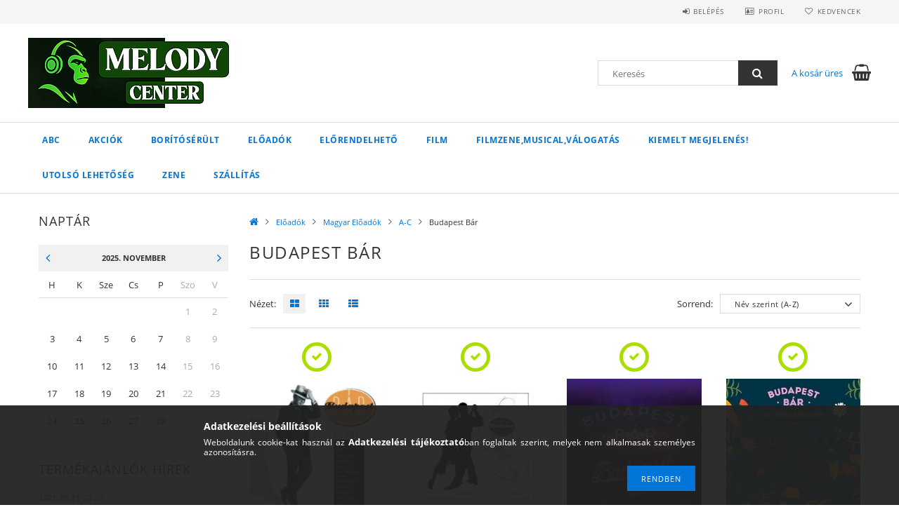

--- FILE ---
content_type: text/html; charset=UTF-8
request_url: https://melodycenter.hu/spl/693840/Budapest-Bar
body_size: 20077
content:
<!DOCTYPE html>
<html lang="hu">
<head>
    <meta content="width=device-width, initial-scale=1.0" name="viewport">
    <link rel="preload" href="https://melodycenter.hu/!common_design/own/fonts/opensans/OpenSans-Bold.woff2" as="font" type="font/woff2" crossorigin>
    <link rel="preload" href="https://melodycenter.hu/!common_design/own/fonts/opensans/OpenSans-Regular.woff2" as="font" type="font/woff2" crossorigin>
    <link rel="preload" href="https://melodycenter.hu/!common_design/own/fonts/opensans/opensans.400.700.min.css" as="style">
    <link rel="stylesheet" href="https://melodycenter.hu/!common_design/own/fonts/opensans/opensans.400.700.min.css" media="print" onload="this.media='all'">
    <noscript>
        <link rel="stylesheet" href="https://melodycenter.hu/!common_design/own/fonts/opensans/opensans.400.700.min.css">
    </noscript>
    <meta charset="utf-8">
<meta name="description" content="Budapest Bár, A-C, Magyar Előadók, Előadók, CD, bolt, vásárlás, LP, DVD, Blu-Ray, akció, rendelés, vinyl, lemez, koncert dvd, cd rendelés, bakelit">
<meta name="robots" content="index, follow">
<meta http-equiv="X-UA-Compatible" content="IE=Edge">
<meta property="og:site_name" content="Melody Center " />
<meta property="og:title" content="Budapest Bár - A-C - Magyar Előadók - Előadók - MELODY CENTE">
<meta property="og:description" content="Budapest Bár, A-C, Magyar Előadók, Előadók, CD, bolt, vásárlás, LP, DVD, Blu-Ray, akció, rendelés, vinyl, lemez, koncert dvd, cd rendelés, bakelit">
<meta property="og:type" content="website">
<meta property="og:url" content="https://melodycenter.hu/spl/693840/Budapest-Bar">
<meta name="google-site-verification" content="NgmbP6TakGiKsxLvVTx2GCitfmVN2o-L08AGU-IZH_g">
<meta name="mobile-web-app-capable" content="yes">
<meta name="apple-mobile-web-app-capable" content="yes">
<meta name="MobileOptimized" content="320">
<meta name="HandheldFriendly" content="true">

<title>Budapest Bár - A-C - Magyar Előadók - Előadók - MELODY CENTE</title>


<script>
var service_type="shop";
var shop_url_main="https://melodycenter.hu";
var actual_lang="hu";
var money_len="0";
var money_thousend=" ";
var money_dec=",";
var shop_id=3857;
var unas_design_url="https:"+"/"+"/"+"melodycenter.hu"+"/"+"!common_design"+"/"+"base"+"/"+"001500"+"/";
var unas_design_code='001500';
var unas_base_design_code='1500';
var unas_design_ver=3;
var unas_design_subver=4;
var unas_shop_url='https://melodycenter.hu';
var responsive="yes";
var config_plus=new Array();
config_plus['money_type']='Ft';
config_plus['money_type_display']='Ft';
var lang_text=new Array();

var UNAS = UNAS || {};
UNAS.shop={"base_url":'https://melodycenter.hu',"domain":'melodycenter.hu',"username":'melodycenter',"id":3857,"lang":'hu',"currency_type":'Ft',"currency_code":'HUF',"currency_rate":'1',"currency_length":0,"base_currency_length":0,"canonical_url":'https://melodycenter.hu/spl/693840/Budapest-Bar'};
UNAS.design={"code":'001500',"page":'art'};
UNAS.api_auth="7ffffdfa56922017c2ed836a6b3c39de";
UNAS.customer={"email":'',"id":0,"group_id":0,"without_registration":0};
UNAS.shop["category_id"]="693840";
UNAS.shop["only_private_customer_can_purchase"] = false;
 

UNAS.text = {
    "button_overlay_close": `Bezár`,
    "popup_window": `Felugró ablak`,
    "list": `lista`,
    "is_opened": `megnyitva`,
    "is_closed": `bezárva`,
    "consent_granted": `hozzájárulás megadva`,
    "consent_rejected": `hozzájárulás elutasítva`,
    "field_is_incorrect": `mező hibás`,
    "error_title": `Hiba!`,
    "product_variants": `termék változatok`,
    "product_added_to_cart": `A termék a kosárba került`,
    "product_added_to_cart_with_qty_problem": `A termékből csak [qty_added_to_cart] [qty_unit] került kosárba`,
    "product_removed_from_cart": `A termék törölve a kosárból`,
    "reg_title_name": `Név`,
    "reg_title_company_name": `Cégnév`,
    "number_of_items_in_cart": `Kosárban lévő tételek száma`,
    "cart_is_empty": `A kosár üres`,
    "cart_updated": `A kosár frissült`
};


UNAS.text["delete_from_favourites"]= `Törlés a kedvencek közül`;
UNAS.text["add_to_favourites"]= `Kedvencekhez`;






window.lazySizesConfig=window.lazySizesConfig || {};
window.lazySizesConfig.loadMode=1;
window.lazySizesConfig.loadHidden=false;

window.dataLayer = window.dataLayer || [];
function gtag(){dataLayer.push(arguments)};
gtag('js', new Date());
</script>

<script src="https://melodycenter.hu/!common_packages/jquery/jquery-3.2.1.js?mod_time=1759314984"></script>
<script src="https://melodycenter.hu/!common_packages/jquery/plugins/migrate/migrate.js?mod_time=1759314984"></script>
<script src="https://melodycenter.hu/!common_packages/jquery/plugins/tippy/popper-2.4.4.min.js?mod_time=1759314984"></script>
<script src="https://melodycenter.hu/!common_packages/jquery/plugins/tippy/tippy-bundle.umd.min.js?mod_time=1759314984"></script>
<script src="https://melodycenter.hu/!common_packages/jquery/plugins/autocomplete/autocomplete.js?mod_time=1759314984"></script>
<script src="https://melodycenter.hu/!common_packages/jquery/plugins/cookie/cookie.js?mod_time=1759314984"></script>
<script src="https://melodycenter.hu/!common_packages/jquery/plugins/tools/tools-1.2.7.js?mod_time=1759314984"></script>
<script src="https://melodycenter.hu/!common_packages/jquery/plugins/lazysizes/lazysizes.min.js?mod_time=1759314984"></script>
<script src="https://melodycenter.hu/!common_packages/jquery/own/shop_common/exploded/common.js?mod_time=1763470848"></script>
<script src="https://melodycenter.hu/!common_packages/jquery/own/shop_common/exploded/common_overlay.js?mod_time=1759314984"></script>
<script src="https://melodycenter.hu/!common_packages/jquery/own/shop_common/exploded/common_shop_popup.js?mod_time=1759314984"></script>
<script src="https://melodycenter.hu/!common_packages/jquery/own/shop_common/exploded/common_start_checkout.js?mod_time=1759314984"></script>
<script src="https://melodycenter.hu/!common_packages/jquery/own/shop_common/exploded/design_1500.js?mod_time=1759314984"></script>
<script src="https://melodycenter.hu/!common_packages/jquery/own/shop_common/exploded/function_change_address_on_order_methods.js?mod_time=1759314984"></script>
<script src="https://melodycenter.hu/!common_packages/jquery/own/shop_common/exploded/function_check_password.js?mod_time=1759314984"></script>
<script src="https://melodycenter.hu/!common_packages/jquery/own/shop_common/exploded/function_check_zip.js?mod_time=1759314984"></script>
<script src="https://melodycenter.hu/!common_packages/jquery/own/shop_common/exploded/function_compare.js?mod_time=1759314984"></script>
<script src="https://melodycenter.hu/!common_packages/jquery/own/shop_common/exploded/function_customer_addresses.js?mod_time=1759314984"></script>
<script src="https://melodycenter.hu/!common_packages/jquery/own/shop_common/exploded/function_delivery_point_select.js?mod_time=1759314984"></script>
<script src="https://melodycenter.hu/!common_packages/jquery/own/shop_common/exploded/function_favourites.js?mod_time=1759314984"></script>
<script src="https://melodycenter.hu/!common_packages/jquery/own/shop_common/exploded/function_infinite_scroll.js?mod_time=1759314984"></script>
<script src="https://melodycenter.hu/!common_packages/jquery/own/shop_common/exploded/function_language_and_currency_change.js?mod_time=1759314984"></script>
<script src="https://melodycenter.hu/!common_packages/jquery/own/shop_common/exploded/function_param_filter.js?mod_time=1759314984"></script>
<script src="https://melodycenter.hu/!common_packages/jquery/own/shop_common/exploded/function_postsale.js?mod_time=1759314984"></script>
<script src="https://melodycenter.hu/!common_packages/jquery/own/shop_common/exploded/function_product_print.js?mod_time=1759314984"></script>
<script src="https://melodycenter.hu/!common_packages/jquery/own/shop_common/exploded/function_product_subscription.js?mod_time=1759314984"></script>
<script src="https://melodycenter.hu/!common_packages/jquery/own/shop_common/exploded/function_recommend.js?mod_time=1759314984"></script>
<script src="https://melodycenter.hu/!common_packages/jquery/own/shop_common/exploded/function_saved_cards.js?mod_time=1759314984"></script>
<script src="https://melodycenter.hu/!common_packages/jquery/own/shop_common/exploded/function_saved_filter_delete.js?mod_time=1759314984"></script>
<script src="https://melodycenter.hu/!common_packages/jquery/own/shop_common/exploded/function_search_smart_placeholder.js?mod_time=1759314984"></script>
<script src="https://melodycenter.hu/!common_packages/jquery/own/shop_common/exploded/function_vote.js?mod_time=1759314984"></script>
<script src="https://melodycenter.hu/!common_packages/jquery/own/shop_common/exploded/page_cart.js?mod_time=1759314984"></script>
<script src="https://melodycenter.hu/!common_packages/jquery/own/shop_common/exploded/page_customer_addresses.js?mod_time=1759314984"></script>
<script src="https://melodycenter.hu/!common_packages/jquery/own/shop_common/exploded/page_order_checkout.js?mod_time=1759314984"></script>
<script src="https://melodycenter.hu/!common_packages/jquery/own/shop_common/exploded/page_order_details.js?mod_time=1759314984"></script>
<script src="https://melodycenter.hu/!common_packages/jquery/own/shop_common/exploded/page_order_methods.js?mod_time=1760086915"></script>
<script src="https://melodycenter.hu/!common_packages/jquery/own/shop_common/exploded/page_order_return.js?mod_time=1759314984"></script>
<script src="https://melodycenter.hu/!common_packages/jquery/own/shop_common/exploded/page_order_send.js?mod_time=1759314984"></script>
<script src="https://melodycenter.hu/!common_packages/jquery/own/shop_common/exploded/page_order_subscriptions.js?mod_time=1759314984"></script>
<script src="https://melodycenter.hu/!common_packages/jquery/own/shop_common/exploded/page_order_verification.js?mod_time=1759314984"></script>
<script src="https://melodycenter.hu/!common_packages/jquery/own/shop_common/exploded/page_product_details.js?mod_time=1759314984"></script>
<script src="https://melodycenter.hu/!common_packages/jquery/own/shop_common/exploded/page_product_list.js?mod_time=1759314984"></script>
<script src="https://melodycenter.hu/!common_packages/jquery/own/shop_common/exploded/page_product_reviews.js?mod_time=1759314984"></script>
<script src="https://melodycenter.hu/!common_packages/jquery/own/shop_common/exploded/page_reg.js?mod_time=1759314984"></script>
<script src="https://melodycenter.hu/!common_packages/jquery/plugins/hoverintent/hoverintent.js?mod_time=1759314984"></script>
<script src="https://melodycenter.hu/!common_packages/jquery/own/shop_tooltip/shop_tooltip.js?mod_time=1759314984"></script>
<script src="https://melodycenter.hu/!common_packages/jquery/plugins/waypoints/waypoints-4.0.0.js?mod_time=1759314984"></script>
<script src="https://melodycenter.hu/!common_packages/jquery/plugins/responsive_menu/responsive_menu-unas.js?mod_time=1759314984"></script>
<script src="https://melodycenter.hu/!common_packages/jquery/plugins/slick/slick.js?mod_time=1759314984"></script>
<script src="https://melodycenter.hu/!common_packages/jquery/plugins/perfectscrollbar/perfect-scrollbar.jquery.min.js?mod_time=1759314984"></script>

<link href="https://melodycenter.hu/temp/shop_3857_cc90230eaeaaf58faf22cd436e488d6a.css?mod_time=1764030280" rel="stylesheet" type="text/css">

<link href="https://melodycenter.hu/spl/693840/Budapest-Bar" rel="canonical">
<link href="https://melodycenter.hu/shop_ordered/3857/design_pic/favicon.ico" rel="shortcut icon">
<script>
        gtag('consent', 'default', {
           'ad_storage': 'granted',
           'ad_user_data': 'granted',
           'ad_personalization': 'granted',
           'analytics_storage': 'granted',
           'functionality_storage': 'granted',
           'personalization_storage': 'granted',
           'security_storage': 'granted'
        });

    
        gtag('consent', 'update', {
           'ad_storage': 'granted',
           'ad_user_data': 'granted',
           'ad_personalization': 'granted',
           'analytics_storage': 'granted',
           'functionality_storage': 'granted',
           'personalization_storage': 'granted',
           'security_storage': 'granted'
        });

        </script>
    <script async src="https://www.googletagmanager.com/gtag/js?id=UA-6874554-3"></script>    <script>
    gtag('config', 'UA-6874554-3');

        </script>
        <script>
    var google_analytics=1;

            gtag('event', 'view_item_list', {
              "currency": "HUF",
              "items": [
                                        {
                          "item_id": "MCD013891",
                          "item_name": "BUDAPEST BÁR - 1.Budapest Bár CD",
                                                    "item_category": "Előadók/Magyar Előadók/A-C/Budapest Bár",                          "price": '3302',
                          "list_position": 1,
                          "list_name": 'Előadók/Magyar Előadók/A-C/Budapest Bár'
                      }
                    ,                      {
                          "item_id": "MCD012875",
                          "item_name": "BUDAPEST BÁR - Budapest Bar  2. CD",
                                                    "item_category": "Előadók/Magyar Előadók/A-C/Budapest Bár",                          "price": '3556',
                          "list_position": 2,
                          "list_name": 'Előadók/Magyar Előadók/A-C/Budapest Bár'
                      }
                    ,                      {
                          "item_id": "MCDY01045",
                          "item_name": "BUDAPEST BÁR - Budapest vol.7 CD",
                                                    "item_category": "Előadók/Magyar Előadók/A-C/Budapest Bár",                          "price": '3556',
                          "list_position": 3,
                          "list_name": 'Előadók/Magyar Előadók/A-C/Budapest Bár'
                      }
                    ,                      {
                          "item_id": "MELA03816",
                          "item_name": "BUDAPEST BÁR - Ha megtehetnéd CD",
                                                    "item_category": "Előadók/Magyar Előadók/A-C/Budapest Bár",                          "price": '3810',
                          "list_position": 4,
                          "list_name": 'Előadók/Magyar Előadók/A-C/Budapest Bár'
                      }
                    ,                      {
                          "item_id": "MCDX01887",
                          "item_name": "BUDAPEST BÁR - Húszezer Éjszakás Kaland CD",
                                                    "item_category": "Előadók/Magyar Előadók/A-C/Budapest Bár",                          "price": '3556',
                          "list_position": 5,
                          "list_name": 'Előadók/Magyar Előadók/A-C/Budapest Bár'
                      }
                                  ],
              'non_interaction': true
        });
           </script>
       <script>
        var google_ads=1;

                gtag('event','remarketing', {
            'ecomm_pagetype': 'category',
            'ecomm_prodid': ["MCD013891","MCD012875","MCDY01045","MELA03816","MCDX01887"]        });
            </script>
    
    
    
    



    
        <style>
        
            
                .header_logo_img-container img {
                    position: absolute;
                    left: 0;
                    right: 0;
                    bottom: 0;
                    top: 0;
                }
                .header_logo_1_img-wrapper {
                    padding-top: calc(100 / 300 * 100%);
                    position: relative;
                }
                .header_logo_img-wrap-1 {
                    max-width: 100%;
                    width: 300px;
                    margin: 0 auto;
                }
                
                    @media (max-width: 1023.8px) {
                        .header_logo_1_img-wrapper {
                            padding-top: calc(100 / 300 * 100%);
                        }
                        .header_logo_img-wrap-1 {
                            width: 300px;
                        }
                    }
                
                
                    @media (max-width: 767.8px){
                        .header_logo_1_img-wrapper {
                            padding-top: calc(100 / 300 * 100%);
                        }
                        .header_logo_img-wrap-1 {
                            width: 300px;
                        }
                    }
                
                
                    @media (max-width: 479.8px){
                        .header_logo_1_img-wrapper {
                            padding-top: calc(100 / 300 * 100%);
                        }
                        .header_logo_img-wrap-1 {
                            width: 300px;
                        }
                    }
                
            
        
    </style>
    

    


    
    
    
    
    
    
</head>

<body class='design_ver3 design_subver1 design_subver2 design_subver3 design_subver4' id="ud_shop_art">
<div id="image_to_cart" style="display:none; position:absolute; z-index:100000;"></div>
<div class="overlay_common overlay_warning" id="overlay_cart_add"></div>
<script>$(document).ready(function(){ overlay_init("cart_add",{"onBeforeLoad":false}); });</script>
<div class="overlay_common overlay_dialog" id="overlay_save_filter"></div>
<script>$(document).ready(function(){ overlay_init("save_filter",{"closeOnEsc":true,"closeOnClick":true}); });</script>
<div id="overlay_login_outer"></div>	
	<script>
	$(document).ready(function(){
	    var login_redir_init="";

		$("#overlay_login_outer").overlay({
			onBeforeLoad: function() {
                var login_redir_temp=login_redir_init;
                if (login_redir_act!="") {
                    login_redir_temp=login_redir_act;
                    login_redir_act="";
                }

									$.ajax({
						type: "GET",
						async: true,
						url: "https://melodycenter.hu/shop_ajax/ajax_popup_login.php",
						data: {
							shop_id:"3857",
							lang_master:"hu",
                            login_redir:login_redir_temp,
							explicit:"ok",
							get_ajax:"1"
						},
						success: function(data){
							$("#overlay_login_outer").html(data);
							if (unas_design_ver >= 5) $("#overlay_login_outer").modal('show');
							$('#overlay_login1 input[name=shop_pass_login]').keypress(function(e) {
								var code = e.keyCode ? e.keyCode : e.which;
								if(code.toString() == 13) {		
									document.form_login_overlay.submit();		
								}	
							});	
						}
					});
								},
			top: 50,
			mask: {
	color: "#000000",
	loadSpeed: 200,
	maskId: "exposeMaskOverlay",
	opacity: 0.7
},
			closeOnClick: (config_plus['overlay_close_on_click_forced'] === 1),
			onClose: function(event, overlayIndex) {
				$("#login_redir").val("");
			},
			load: false
		});
		
			});
	function overlay_login() {
		$(document).ready(function(){
			$("#overlay_login_outer").overlay().load();
		});
	}
	function overlay_login_remind() {
        if (unas_design_ver >= 5) {
            $("#overlay_remind").overlay().load();
        } else {
            $(document).ready(function () {
                $("#overlay_login_outer").overlay().close();
                setTimeout('$("#overlay_remind").overlay().load();', 250);
            });
        }
	}

    var login_redir_act="";
    function overlay_login_redir(redir) {
        login_redir_act=redir;
        $("#overlay_login_outer").overlay().load();
    }
	</script>  
	<div class="overlay_common overlay_info" id="overlay_remind"></div>
<script>$(document).ready(function(){ overlay_init("remind",[]); });</script>

	<script>
    	function overlay_login_error_remind() {
		$(document).ready(function(){
			load_login=0;
			$("#overlay_error").overlay().close();
			setTimeout('$("#overlay_remind").overlay().load();', 250);	
		});
	}
	</script>  
	<div class="overlay_common overlay_info" id="overlay_newsletter"></div>
<script>$(document).ready(function(){ overlay_init("newsletter",[]); });</script>

<script>
function overlay_newsletter() {
    $(document).ready(function(){
        $("#overlay_newsletter").overlay().load();
    });
}
</script>
<div class="overlay_common overlay_error" id="overlay_script"></div>
<script>$(document).ready(function(){ overlay_init("script",[]); });</script>
    <script>
    $(document).ready(function() {
        $.ajax({
            type: "GET",
            url: "https://melodycenter.hu/shop_ajax/ajax_stat.php",
            data: {master_shop_id:"3857",get_ajax:"1"}
        });
    });
    </script>
    
<div id="responsive_cat_menu"><div id="responsive_cat_menu_content"><script>var responsive_menu='$(\'#responsive_cat_menu ul\').responsive_menu({ajax_type: "GET",ajax_param_str: "cat_key|aktcat",ajax_url: "https://melodycenter.hu/shop_ajax/ajax_box_cat.php",ajax_data: "master_shop_id=3857&lang_master=hu&get_ajax=1&type=responsive_call&box_var_name=shop_cat&box_var_already=no&box_var_responsive=yes&box_var_section=content&box_var_highlight=yes&box_var_type=normal&box_var_multilevel_id=responsive_cat_menu",menu_id: "responsive_cat_menu"});'; </script><div class="responsive_menu"><div class="responsive_menu_nav"><div class="responsive_menu_navtop"><div class="responsive_menu_back "></div><div class="responsive_menu_title ">&nbsp;</div><div class="responsive_menu_close "></div></div><div class="responsive_menu_navbottom"></div></div><div class="responsive_menu_content"><ul style="display:none;"><li><div class="next_level_arrow"></div><span class="ajax_param">609070|693840</span><a href="https://melodycenter.hu/sct/609070/ABC" class="text_small has_child resp_clickable" onclick="return false;">ABC</a></li><li><div class="next_level_arrow"></div><span class="ajax_param">970752|693840</span><a href="https://melodycenter.hu/AKCIOK" class="text_small has_child resp_clickable" onclick="return false;">AKCIÓK</a></li><li><span class="ajax_param">621739|693840</span><a href="https://melodycenter.hu/spl/621739/Boritoserult" class="text_small resp_clickable" onclick="return false;">Borítósérült</a></li><li class="active_menu"><div class="next_level_arrow"></div><span class="ajax_param">332390|693840</span><a href="https://melodycenter.hu/sct/332390/Eloadok" class="text_small has_child resp_clickable" onclick="return false;">Előadók</a></li><li><span class="ajax_param">103473|693840</span><a href="https://melodycenter.hu/Preorder" class="text_small resp_clickable" onclick="return false;">Előrendelhető</a></li><li><div class="next_level_arrow"></div><span class="ajax_param">204718|693840</span><a href="https://melodycenter.hu/sct/204718/FILM" class="text_small has_child resp_clickable" onclick="return false;">FILM</a></li><li><div class="next_level_arrow"></div><span class="ajax_param">953483|693840</span><a href="https://melodycenter.hu/sct/953483/FilmzeneMusicalValogatas" class="text_small has_child resp_clickable" onclick="return false;">Filmzene,Musical,Válogatás</a></li><li><div class="next_level_arrow"></div><span class="ajax_param">278425|693840</span><a href="https://melodycenter.hu/Kiemelt-megjelenes" class="text_small has_child resp_clickable" onclick="return false;">Kiemelt megjelenés!</a></li><li><span class="ajax_param">856866|693840</span><a href="https://melodycenter.hu/Utolso-lehetoseg" class="text_small resp_clickable" onclick="return false;">Utolsó lehetőség</a></li><li><div class="next_level_arrow"></div><span class="ajax_param">176606|693840</span><a href="https://melodycenter.hu/sct/176606/ZENE" class="text_small has_child resp_clickable" onclick="return false;">ZENE</a></li><li class="responsive_menu_item_page"><span class="ajax_param">9999999262432|1</span><a href="https://melodycenter.hu/szallitas" class="text_small responsive_menu_page resp_clickable" onclick="return false;" target="_top">SZÁLLÍTÁS</a></li></ul></div></div></div></div>
<div id="filter_mobile">
	<div class="filter_mobile_head">
	    <div class="filter_mobile_title"></div>
    	<div id="filter_mobile_close"></div>
    	<div class="clear_fix"></div>
    </div>
    <div class="filter_mobile_content product-filter__content"></div>
</div>

<div id="container">
	

    <div id="header">
    	<div id="header_top">
        	<div id="header_top_wrap" class="row">
                <div id="money_lang" class="col-sm-4">                  
                    <div id="lang"></div>
                    <div id="money"></div>
                    <div class="clear_fix"></div>
                </div>
                <div class="col-sm-2"></div>
                <div id="header_menu" class="col-sm-6">
                	<ul class="list-inline">
	                    <li class="list-inline-item login">
    
        
            
                <script>
                    function overlay_login() {
                        $(document).ready(function(){
                            $("#overlay_login_outer").overlay().load();
                        });
                    }
                </script>
                <a href="javascript:overlay_login();" class="menu_login">Belépés</a>
            

            
        

        

        

        

    
</li>
        	            <li class="list-inline-item profil"><a href="https://melodycenter.hu/shop_order_track.php">Profil</a></li>
                        <li class="list-inline-item fav"><a href="https://melodycenter.hu/shop_order_track.php?tab=favourites">Kedvencek</a></li>
                        <li class="list-inline-item saved_filters"></li>
                        <li class="list-inline-item compare"></li>
                    </ul>
                </div>
                <div class="clear_fix"></div>
        	</div>
        </div>
        
    	<div id="header_content">
        	<div id="header_content_wrap">
                <div id="logo">



    

    
        <div id="header_logo_img" class="js-element header_logo_img-container" data-element-name="header_logo">
            
                
                    <div class="header_logo_img-wrap header_logo_img-wrap-1">
                        <div class="header_logo_1_img-wrapper">
                            <a href="https://melodycenter.hu/">
                            <picture>
                                
                                <source media="(max-width: 479.8px)" srcset="https://melodycenter.hu/!common_design/custom/melodycenter/element/layout_hu_header_logo-300x100_1_default.png?time=1762534003">
                                <source media="(max-width: 767.8px)" srcset="https://melodycenter.hu/!common_design/custom/melodycenter/element/layout_hu_header_logo-300x100_1_default.png?time=1762534003">
                                <source media="(max-width: 1023.8px)" srcset="https://melodycenter.hu/!common_design/custom/melodycenter/element/layout_hu_header_logo-300x100_1_default.png?time=1762534003">
                                <img fetchpriority="high" width="300" height="100"
                                     src="https://melodycenter.hu/!common_design/custom/melodycenter/element/layout_hu_header_logo-300x100_1_default.png?time=1762534003" alt="Melody Center "
                                     
                                >
                            </picture>
                            </a>
                        </div>
                    </div>
                
                
            
        </div>
    

</div>
                <div id="header_banner">


</div>
                <div id="header_content_right">
	                <div id="search"><div id="box_search_content" class="box_content browser-is-chrome">
    <form name="form_include_search" id="form_include_search" action="https://melodycenter.hu/shop_search.php" method="get">
        <div class="box_search_field">
            <input data-stay-visible-breakpoint="1000" name="search" id="box_search_input" type="text" pattern=".{3,100}"
                   maxlength="100" class="text_small ac_input js-search-input" title="Hosszabb kereső kifejezést írjon be!"
                   placeholder="Keresés" autocomplete="off"
                   required
            >
        </div>
        <button class="box_search_button fa fa-search" type="submit" title="Keresés"></button>
    </form>
</div>
<script>
/* CHECK SEARCH INPUT CONTENT  */
function checkForInput(element) {
    let thisEl = $(element);
    let tmpval = thisEl.val();
    thisEl.toggleClass('not-empty', tmpval.length >= 1);
    thisEl.toggleClass('search-enable', tmpval.length >= 3);
}
/* CHECK SEARCH INPUT CONTENT  */
$('#box_search_input').on('blur change keyup', function() {
    checkForInput(this);
});
</script>
<script>
    $(document).ready(function(){
        $(document).on('smartSearchInputLoseFocus', function(){
            if ($('.js-search-smart-autocomplete').length>0) {
                setTimeout(function () {
                    let height = $(window).height() - ($('.js-search-smart-autocomplete').offset().top - $(window).scrollTop()) - 20;
                    $('.search-smart-autocomplete').css('max-height', height + 'px');
                }, 300);
            }
        });
    });
</script></div>
                    <div id="cart"><div id='box_cart_content' class='box_content'>




<div id="box_cart_content_full">
    <div class='box_cart_item'>
        <a href="https://melodycenter.hu/shop_cart.php">
    
                
    
                
                    <span class='box_cart_empty'>A kosár üres</span>
                    
                
    
        </a>
    </div>
    
    	
    
</div>


<div class="box_cart_itemlist">
    
    <div class="box_cart_itemlist_list">
        
    </div>
    
    
    <div class="box_cart_sum_row">
        
            <div class='box_cart_price_label'>Összesen:</div>
        
        
            <div class='box_cart_price'><span class='text_color_fault'>0 Ft</span></div>
        
        <div class='clear_fix'></div>
	</div>

    
    <div class='box_cart_button'><input name="Button" type="button" value="Megrendelés" onclick="location.href='https://melodycenter.hu/shop_cart.php'"></div>
    
    
</div>



</div>


    <script>
        $("#box_cart_content_full").click(function() {
            document.location.href="https://melodycenter.hu/shop_cart.php";
        });
		$(document).ready (function() {
			$('#cart').hoverIntent({
                over: function () {
                    $(this).find('.box_cart_itemlist').stop(true).slideDown(400, function () {
                        $('.box_cart_itemlist_list').perfectScrollbar();
                    });
                },
                out: function () {
                    $(this).find('.box_cart_itemlist').slideUp(400);
                },
                interval: 100,
                sensitivity: 6,
                timeout: 1000
            });
		});
    </script>
</div>
                </div>
                <div class="clear_fix"></div>
        	</div>
        </div>	
        
        <div id="header_bottom">
        	<div id="header_bottom_wrap">
               	<ul id="mainmenu">
                	
<li data-id="609070">
    <a href="https://melodycenter.hu/sct/609070/ABC">ABC</a>

    
	<div class="catmenu_lvl2_outer">
        <ul class="catmenu_lvl2 ">
        	
	
	<li data-id="118518">
    	<a href="https://melodycenter.hu/sct/118518/Kulfoldi">Külföldi</a>
		


<ul class="catmenu_lvl3"> 
	
	<li data-id="896381">
    	<a href="https://melodycenter.hu/spl/896381/">&quot;#&quot;</a>
	</li>
	
	<li data-id="308173">
    	<a href="https://melodycenter.hu/spl/308173/A">&quot;A&quot;</a>
	</li>
	
	<li data-id="698546">
    	<a href="https://melodycenter.hu/spl/698546/B">&quot;B&quot;</a>
	</li>
	
	<li data-id="611962">
    	<a href="https://melodycenter.hu/spl/611962/C">&quot;C&quot;</a>
	</li>
	
	<li data-id="757117">
    	<a href="https://melodycenter.hu/spl/757117/D">&quot;D&quot;</a>
	</li>
	
    
    <li class="catmenu_more"><a href="https://melodycenter.hu/sct/118518/Kulfoldi">Több</a></li>
    

</ul>

	</li>
	
	<li data-id="803374">
    	<a href="https://melodycenter.hu/sct/803374/Magyar">Magyar</a>
		


<ul class="catmenu_lvl3"> 
	
	<li data-id="780288">
    	<a href="https://melodycenter.hu/spl/780288/">&quot;#&quot;</a>
	</li>
	
	<li data-id="395008">
    	<a href="https://melodycenter.hu/spl/395008/A">&quot;A&quot;</a>
	</li>
	
	<li data-id="690455">
    	<a href="https://melodycenter.hu/spl/690455/B">&quot;B&quot;</a>
	</li>
	
	<li data-id="828180">
    	<a href="https://melodycenter.hu/spl/828180/C">&quot;C&quot;</a>
	</li>
	
	<li data-id="562897">
    	<a href="https://melodycenter.hu/spl/562897/D">&quot;D&quot;</a>
	</li>
	
    
    <li class="catmenu_more"><a href="https://melodycenter.hu/sct/803374/Magyar">Több</a></li>
    

</ul>

	</li>
	

        </ul>
        
	</div>
    
</li>

<li data-id="970752">
    <a href="https://melodycenter.hu/AKCIOK">AKCIÓK</a>

    
	<div class="catmenu_lvl2_outer">
        <ul class="catmenu_lvl2 ">
        	
	
	<li data-id="268099">
    	<a href="https://melodycenter.hu/Akcio">Készletkisöprés</a>
		
	</li>
	
	<li data-id="544713">
    	<a href="https://melodycenter.hu/Music-on-Vinyl-Nyari-kiarusitas">Music on Vinyl kiárusítás</a>
		
	</li>
	

        </ul>
        
	</div>
    
</li>

<li data-id="621739">
    <a href="https://melodycenter.hu/spl/621739/Boritoserult">Borítósérült</a>

    
</li>

<li data-id="332390">
    <a href="https://melodycenter.hu/sct/332390/Eloadok">Előadók</a>

    
	<div class="catmenu_lvl2_outer">
        <ul class="catmenu_lvl2 ">
        	
	
	<li data-id="802925">
    	<a href="https://melodycenter.hu/sct/802925/Kulfoldi-Eloadok">Külföldi Előadók</a>
		


<ul class="catmenu_lvl3"> 
	
	<li data-id="640978">
    	<a href="https://melodycenter.hu/sct/640978/">#</a>
	</li>
	
	<li data-id="361923">
    	<a href="https://melodycenter.hu/sct/361923/A">A</a>
	</li>
	
	<li data-id="296494">
    	<a href="https://melodycenter.hu/sct/296494/B">B</a>
	</li>
	
	<li data-id="745211">
    	<a href="https://melodycenter.hu/sct/745211/C">C</a>
	</li>
	
	<li data-id="631285">
    	<a href="https://melodycenter.hu/sct/631285/D">D</a>
	</li>
	
    
    <li class="catmenu_more"><a href="https://melodycenter.hu/sct/802925/Kulfoldi-Eloadok">Több</a></li>
    

</ul>

	</li>
	
	<li data-id="788870">
    	<a href="https://melodycenter.hu/sct/788870/Magyar-Eloadok">Magyar Előadók</a>
		


<ul class="catmenu_lvl3"> 
	
	<li data-id="670473">
    	<a href="https://melodycenter.hu/sct/670473/A-C">A-C</a>
	</li>
	
	<li data-id="894245">
    	<a href="https://melodycenter.hu/sct/894245/D-G">D-G</a>
	</li>
	
	<li data-id="762022">
    	<a href="https://melodycenter.hu/sct/762022/H-K">H-K</a>
	</li>
	
	<li data-id="192218">
    	<a href="https://melodycenter.hu/sct/192218/L-O">L-O</a>
	</li>
	
	<li data-id="348319">
    	<a href="https://melodycenter.hu/sct/348319/P-S">P-S</a>
	</li>
	
    
    <li class="catmenu_more"><a href="https://melodycenter.hu/sct/788870/Magyar-Eloadok">Több</a></li>
    

</ul>

	</li>
	

        </ul>
        
	</div>
    
</li>

<li data-id="103473">
    <a href="https://melodycenter.hu/Preorder">Előrendelhető</a>

    
</li>

<li data-id="204718">
    <a href="https://melodycenter.hu/sct/204718/FILM">FILM</a>

    
	<div class="catmenu_lvl2_outer">
        <ul class="catmenu_lvl2 ">
        	
	
	<li data-id="587812">
    	<a href="https://melodycenter.hu/sct/587812/Film">Film</a>
		


<ul class="catmenu_lvl3"> 
	
	<li data-id="787666">
    	<a href="https://melodycenter.hu/spl/787666/Blu-ray">Blu-ray</a>
	</li>
	
	<li data-id="838634">
    	<a href="https://melodycenter.hu/spl/838634/DVD">DVD</a>
	</li>
	
    

</ul>

	</li>
	
	<li data-id="492253">
    	<a href="https://melodycenter.hu/sct/492253/Humor">Humor</a>
		


<ul class="catmenu_lvl3"> 
	
	<li data-id="145020">
    	<a href="https://melodycenter.hu/spl/145020/Blu-ray">Blu-ray</a>
	</li>
	
    

</ul>

	</li>
	
	<li data-id="795962">
    	<a href="https://melodycenter.hu/sct/795962/Karaoke">Karaoke</a>
		


<ul class="catmenu_lvl3"> 
	
	<li data-id="657691">
    	<a href="https://melodycenter.hu/spl/657691/DVD">DVD</a>
	</li>
	
    

</ul>

	</li>
	
	<li data-id="316593">
    	<a href="https://melodycenter.hu/sct/316593/Mesefilm">Mesefilm</a>
		


<ul class="catmenu_lvl3"> 
	
	<li data-id="275145">
    	<a href="https://melodycenter.hu/spl/275145/Blu-ray">Blu-ray</a>
	</li>
	
	<li data-id="278781">
    	<a href="https://melodycenter.hu/spl/278781/DVD">DVD</a>
	</li>
	
    

</ul>

	</li>
	

        </ul>
        
	</div>
    
</li>

<li data-id="953483">
    <a href="https://melodycenter.hu/sct/953483/FilmzeneMusicalValogatas">Filmzene,Musical,Válogatás</a>

    
	<div class="catmenu_lvl2_outer">
        <ul class="catmenu_lvl2 ">
        	
	
	<li data-id="244009">
    	<a href="https://melodycenter.hu/Filmzene">Filmzene</a>
		
	</li>
	
	<li data-id="133997">
    	<a href="https://melodycenter.hu/Musical-Rockopera">Musical Rockopera</a>
		
	</li>
	
	<li data-id="264184">
    	<a href="https://melodycenter.hu/Valogatasok">Válogatások</a>
		


<ul class="catmenu_lvl3"> 
	
	<li data-id="731347">
    	<a href="https://melodycenter.hu/DJ-mixek">DJ mixek</a>
	</li>
	
	<li data-id="474801">
    	<a href="https://melodycenter.hu/Klasszikus-zene">Klasszikus zene</a>
	</li>
	
	<li data-id="865480">
    	<a href="https://melodycenter.hu/Vegyes-valogatas">Vegyes válogatás</a>
	</li>
	
    

</ul>

	</li>
	

        </ul>
        
	</div>
    
</li>

<li data-id="278425">
    <a href="https://melodycenter.hu/Kiemelt-megjelenes">Kiemelt megjelenés!</a>

    
	<div class="catmenu_lvl2_outer">
        <ul class="catmenu_lvl2 ">
        	
	
	<li data-id="185562">
    	<a href="https://melodycenter.hu/Depeche-Mode-Memento-Mori-Mexico-City">Depeche Mode Memento Mori Mexico City</a>
		
	</li>
	

        </ul>
        
	</div>
    
</li>

<li data-id="856866">
    <a href="https://melodycenter.hu/Utolso-lehetoseg">Utolsó lehetőség</a>

    
</li>

<li data-id="176606">
    <a href="https://melodycenter.hu/sct/176606/ZENE">ZENE</a>

    
	<div class="catmenu_lvl2_outer">
        <ul class="catmenu_lvl2 ">
        	
	
	<li data-id="953985">
    	<a href="https://melodycenter.hu/Bakelit-Vinyl-LP">Bakelit Vinyl LP</a>
		
	</li>
	
	<li data-id="748469">
    	<a href="https://melodycenter.hu/spl/748469/Blu-Ray-lemezek">Blu-Ray lemezek</a>
		
	</li>
	
	<li data-id="364330">
    	<a href="https://melodycenter.hu/CD-lemezek">CD lemezek</a>
		
	</li>
	
	<li data-id="373469">
    	<a href="https://melodycenter.hu/spl/373469/DVD-lemezek">DVD lemezek</a>
		
	</li>
	

        </ul>
        
	</div>
    
</li>

                	<li class="menu_item_plus menu_item_1" id="menu_item_id_262432"><a href="https://melodycenter.hu/szallitas" target="_top">SZÁLLÍTÁS</a></li>
                </ul>
                <div class="clear_fix"></div>
                <div id="mobile_mainmenu">
                	<div class="mobile_mainmenu_icon" id="mobile_cat_icon"></div>
                    <div class="mobile_mainmenu_icon" id="mobile_filter_icon"></div>
                    <div class="mobile_mainmenu_icon" id="mobile_search_icon"></div>
                    <div class="mobile_mainmenu_icon" id="mobile_cart_icon"><div id="box_cart_content2">





<div class="box_cart_itemlist">
    
    
    <div class="box_cart_sum_row">
        
        
            <div class='box_cart_price'><span class='text_color_fault'>0 Ft</span></div>
        
        <div class='clear_fix'></div>
	</div>

    
    
</div>


	<div class='box_cart_item'>
        <a href='https://melodycenter.hu/shop_cart.php'>
                

                
                    
                    
                        
                        0
                    
                
        </a>
    </div>
    
    	
    





    <script>
        $("#mobile_cart_icon").click(function() {
            document.location.href="https://melodycenter.hu/shop_cart.php";
        });
		$(document).ready (function() {
			$('#cart').hoverIntent({
                over: function () {
                    $(this).find('.box_cart_itemlist').stop(true).slideDown(400, function () {
                        $('.box_cart_itemlist_list').perfectScrollbar();
                    });
                },
                out: function () {
                    $(this).find('.box_cart_itemlist').slideUp(400);
                },
                interval: 100,
                sensitivity: 6,
                timeout: 1000
            });
		});
    </script>
</div></div>
                </div>
        	</div>
        </div>
        
    </div>

    <div id="content">
        <div id="content_wrap" class="row">    
            
            <div id="right" class="col-sm-9">
                <div id="body">
                    <div id='breadcrumb'><a href="https://melodycenter.hu/sct/0/" class="text_small breadcrumb_item breadcrumb_main">Főkategória</a><span class='breadcrumb_sep'> &gt;</span><a href="https://melodycenter.hu/sct/332390/Eloadok" class="text_small breadcrumb_item">Előadók</a><span class='breadcrumb_sep'> &gt;</span><a href="https://melodycenter.hu/sct/788870/Magyar-Eloadok" class="text_small breadcrumb_item">Magyar Előadók</a><span class='breadcrumb_sep'> &gt;</span><a href="https://melodycenter.hu/sct/670473/A-C" class="text_small breadcrumb_item">A-C</a><span class='breadcrumb_sep'> &gt;</span><span class="text_small breadcrumb_item">Budapest Bár</span></div>
                    <div id="body_title">
    <div id='title_content'>
    <h1>
        Budapest Bár
    </h1>
    </div>
</div>
                    <div class="clear_fix"></div>                 
                    <div id="body_container"><div id='page_content_outer'><div id='page_art_content' class='page_content'>
   
    
    
    
    
    
    
    
    
    






    <div id='page_artlist_content' class="page_content">

        <script>
<!--
function artlist_formsubmit_artlist(cikkname) {
   cart_add(cikkname,"artlist_");
}
$(document).ready(function(){
	select_base_price("artlist_MCD013891",0);
	
	select_base_price("artlist_MCD012875",0);
	
	select_base_price("artlist_MCDY01045",0);
	
	select_base_price("artlist_MELA03816",0);
	
	select_base_price("artlist_MCDX01887",0);
	
});
// -->
</script>

        

            
            <div class="page_artlist_listing_order">
                <div class='page_hr'><hr></div>
                
                <div class="page_artlist_grid">
                    <div id="choose_cat_label">Nézet:</div>
                    <div id="choose_cat_1" class="chosen_cat"><a href="javascript:location.href=location_href_with_get('change_page_design=1')" rel="nofollow" title="Nézet 1"></a></div>
                    <div id="choose_cat_2"><a href="javascript:location.href=location_href_with_get('change_page_design=2')" rel="nofollow" title="Nézet 2"></a></div>
                    <div id="choose_cat_3"><a href="javascript:location.href=location_href_with_get('change_page_design=3')" rel="nofollow" title="Nézet 3"></a></div>
                </div>
                
                
                <div class='page_artlist_order'>
                    <form name="form_art_order1" method="post">
<input name="art_order_sent" value="ok" type="hidden">

                        <div class="page_artlist_order_label">Sorrend:</div>
                        <div class="page_artlist_order_change"><select name="new_art_order" aria-label="Sorrend" class="text_normal" onchange="document.form_art_order1.submit();">
    <option value="popular" >Népszerűség szerint</option>
    <option value="name" selected="selected">Név szerint (A-Z)</option>
    <option value="name_desc" >Név szerint (Z-A)</option>
    <option value="price" >Ár szerint növekvő</option>
    <option value="price_desc" >Ár szerint csökkenő</option>
    <option value="time_desc" >Felvitel szerint (legutolsó az első)</option>
    <option value="time" >Felvitel szerint (legkorábbi az első)</option>
</select>
</div>
                    </form>

                </div>
                
                <div class='clear_fix'></div>
                <div class='page_hr'><hr></div>
                <!--page_artlist_order-->
            </div>
            

            

            <form name="form_temp_artlist">


            <div class='page_artlist_list clearfix' >

                
                    <div class='page_artlist_item_1 page_artlist_sku_MCD013891' id='page_artlist_artlist_MCD013891'>

                        <div class="page_artlist_status">
                            
                            
                            
                                
                                    <div class="page_artlist_stock_available_outer">
                                        <div class="page_artlist_stock_tooltip">Raktárkészlet: VAN</div>
                                    </div>
                                
                                
                            
                            
                            
                            
                        </div>

                        <div class='page_artlist_pic'>
                            <a href="https://melodycenter.hu/spd/MCD013891/BUDAPEST-BAR-1-Budapest-Bar-CD" class="page_artlist_image_link text_normal product_link_normal page_PopupTrigger" title="BUDAPEST BÁR - 1.Budapest Bár CD" data-sku="MCD013891">
                                <picture>
                                
                                    
                                        
                                        <source srcset="https://melodycenter.hu/img/3857/MCD013891/180x180,r/MCD013891.webp?time=1662750935 1x,https://melodycenter.hu/img/3857/MCD013891/288x288,r/MCD013891.webp?time=1662750935 1.6x"
                                                media="(max-width: 412px)"
                                        >
                                        
                                        <img src="https://melodycenter.hu/img/3857/MCD013891/250x250,r/MCD013891.webp?time=1662750935" fetchpriority="high"
                                             width="250" height="250"
                                             
                                             id="main_image_artlist_MCD013891"
                                             title="BUDAPEST BÁR - 1.Budapest Bár CD" alt="BUDAPEST BÁR - 1.Budapest Bár CD"
                                        >
                                    

                                    

                                
                                
                                </picture>
                            </a>
                        </div>
                        <div class='page_artlist_name'><div class='page_artlist_name_inner'><a href="https://melodycenter.hu/spd/MCD013891/BUDAPEST-BAR-1-Budapest-Bar-CD" class="page_artlist_name_link product_link_normal " data-sku="MCD013891">BUDAPEST BÁR - 1.Budapest Bár CD</a></div></div>

                        <div class='page_artlist_price with-rrp'>
                            <div class='page_artlist_price_wrap'>
                                <div class='page_artlist_price_wrap_inner'>
                                    
                                        <div class="page_artlist_price_net">
                                            
                                            <strong> (<span id='price_net_brutto_artlist_MCD013891' class='price_net_brutto_artlist_MCD013891'>3 302</span> Ft)</strong>
                                        </div>
                                    

                                    

                                    

                                    
                                </div>
                            </div>
                        </div>
                        

                        <input type="hidden" name="egyeb_nev1_artlist_MCD013891" value="">
<input type="hidden" name="egyeb_list1_artlist_MCD013891" value="">
<input type="hidden" name="egyeb_nev2_artlist_MCD013891" value="">
<input type="hidden" name="egyeb_list2_artlist_MCD013891" value="">
<input type="hidden" name="egyeb_nev3_artlist_MCD013891" value="">
<input type="hidden" name="egyeb_list3_artlist_MCD013891" value="">


                        <div class="page_artlist_iconrow">
                            <div class="page_artlist_detail page_artlist_iconrow_icon">
                                <div class="page_artlist_detail_inner">
                                    <div class="artlist_tooltip">Részletek</div>
                                    <a href="https://melodycenter.hu/spd/MCD013891/BUDAPEST-BAR-1-Budapest-Bar-CD" title="Részletek" class="product_link_normal" data-sku="MCD013891">Részletek</a>
                                </div>
                            </div>
                            
                            
                            <div class="page_artlist_addfav page_artlist_iconrow_icon">
                                <div class="page_artlist_addfav_inner">
                                    <div class="artlist_tooltip"><span id='page_artlist_func_favourites_MCD013891_text' class='page_artdet_func_favourites_text_MCD013891'>Kedvencekhez</span></div>
                                    <div class='page_artlist_func_outer page_artdet_func_favourites_outer_MCD013891' id='page_artlist_func_favourites_outer_MCD013891'>
                                        <a href='javascript:add_to_favourites("","MCD013891","page_artlist_func_favourites_MCD013891","page_artlist_func_favourites_outer_MCD013891","8376796");' title='Kedvencekhez'
                                           class='page_artdet_func_favourites_MCD013891 '
                                           id='page_artlist_func_favourites_MCD013891'
                                           
                                           aria-label="Kedvencekhez"
                                        >
                                           
                                        </a>
                                    </div>
                                </div>
                            </div>
                            
                            
                            
                            
                            
                                <div class="page_artlist_cart_button page_artlist_iconrow_icon">
                                    <div class="page_artlist_cart_button_inner">
                                        <div class="artlist_tooltip">Kosárba</div>
                                        <a href="javascript:cart_add('MCD013891','artlist_');"  class="text_normal">Kosárba</a>
                                        <span style="display:none;"><span class="text_input"><input name="db_artlist_MCD013891" id="db_artlist_MCD013891" type="text" value="1" maxlength="7" class="text_normal page_qty_input"  data-min="1" data-max="999999" data-step="1"/></span></span>
                                    </div>
                                </div>
                            
                            
                            
                        </div>

                        

                        <div class='clear_fix'></div>

                    </div>
                
                    <div class='page_artlist_item_1 page_artlist_sku_MCD012875' id='page_artlist_artlist_MCD012875'>

                        <div class="page_artlist_status">
                            
                            
                            
                                
                                    <div class="page_artlist_stock_available_outer">
                                        <div class="page_artlist_stock_tooltip">Raktárkészlet: VAN</div>
                                    </div>
                                
                                
                            
                            
                            
                            
                        </div>

                        <div class='page_artlist_pic'>
                            <a href="https://melodycenter.hu/spd/MCD012875/BUDAPEST-BAR-Budapest-Bar-2-CD" class="page_artlist_image_link text_normal product_link_normal page_PopupTrigger" title="BUDAPEST BÁR - Budapest Bar  2. CD" data-sku="MCD012875">
                                <picture>
                                
                                    
                                        
                                        <source srcset="https://melodycenter.hu/img/3857/MCD012875/180x180,r/MCD012875.webp?time=1671216241 1x"
                                                media="(max-width: 412px)"
                                        >
                                        
                                        <img src="https://melodycenter.hu/img/3857/MCD012875/250x250,r/MCD012875.webp?time=1671216241" fetchpriority="high"
                                             width="250" height="250"
                                             
                                             id="main_image_artlist_MCD012875"
                                             title="BUDAPEST BÁR - Budapest Bar  2. CD" alt="BUDAPEST BÁR - Budapest Bar  2. CD"
                                        >
                                    

                                    

                                
                                
                                </picture>
                            </a>
                        </div>
                        <div class='page_artlist_name'><div class='page_artlist_name_inner'><a href="https://melodycenter.hu/spd/MCD012875/BUDAPEST-BAR-Budapest-Bar-2-CD" class="page_artlist_name_link product_link_normal " data-sku="MCD012875">BUDAPEST BÁR - Budapest Bar  2. CD</a></div></div>

                        <div class='page_artlist_price with-rrp'>
                            <div class='page_artlist_price_wrap'>
                                <div class='page_artlist_price_wrap_inner'>
                                    
                                        <div class="page_artlist_price_net">
                                            
                                            <strong> (<span id='price_net_brutto_artlist_MCD012875' class='price_net_brutto_artlist_MCD012875'>3 556</span> Ft)</strong>
                                        </div>
                                    

                                    

                                    

                                    
                                </div>
                            </div>
                        </div>
                        

                        <input type="hidden" name="egyeb_nev1_artlist_MCD012875" value="">
<input type="hidden" name="egyeb_list1_artlist_MCD012875" value="">
<input type="hidden" name="egyeb_nev2_artlist_MCD012875" value="">
<input type="hidden" name="egyeb_list2_artlist_MCD012875" value="">
<input type="hidden" name="egyeb_nev3_artlist_MCD012875" value="">
<input type="hidden" name="egyeb_list3_artlist_MCD012875" value="">


                        <div class="page_artlist_iconrow">
                            <div class="page_artlist_detail page_artlist_iconrow_icon">
                                <div class="page_artlist_detail_inner">
                                    <div class="artlist_tooltip">Részletek</div>
                                    <a href="https://melodycenter.hu/spd/MCD012875/BUDAPEST-BAR-Budapest-Bar-2-CD" title="Részletek" class="product_link_normal" data-sku="MCD012875">Részletek</a>
                                </div>
                            </div>
                            
                            
                            <div class="page_artlist_addfav page_artlist_iconrow_icon">
                                <div class="page_artlist_addfav_inner">
                                    <div class="artlist_tooltip"><span id='page_artlist_func_favourites_MCD012875_text' class='page_artdet_func_favourites_text_MCD012875'>Kedvencekhez</span></div>
                                    <div class='page_artlist_func_outer page_artdet_func_favourites_outer_MCD012875' id='page_artlist_func_favourites_outer_MCD012875'>
                                        <a href='javascript:add_to_favourites("","MCD012875","page_artlist_func_favourites_MCD012875","page_artlist_func_favourites_outer_MCD012875","8363291");' title='Kedvencekhez'
                                           class='page_artdet_func_favourites_MCD012875 '
                                           id='page_artlist_func_favourites_MCD012875'
                                           
                                           aria-label="Kedvencekhez"
                                        >
                                           
                                        </a>
                                    </div>
                                </div>
                            </div>
                            
                            
                            
                            
                            
                                <div class="page_artlist_cart_button page_artlist_iconrow_icon">
                                    <div class="page_artlist_cart_button_inner">
                                        <div class="artlist_tooltip">Kosárba</div>
                                        <a href="javascript:cart_add('MCD012875','artlist_');"  class="text_normal">Kosárba</a>
                                        <span style="display:none;"><span class="text_input"><input name="db_artlist_MCD012875" id="db_artlist_MCD012875" type="text" value="1" maxlength="7" class="text_normal page_qty_input"  data-min="1" data-max="999999" data-step="1"/></span></span>
                                    </div>
                                </div>
                            
                            
                            
                        </div>

                        

                        <div class='clear_fix'></div>

                    </div>
                
                    <div class='page_artlist_item_1 page_artlist_sku_MCDY01045' id='page_artlist_artlist_MCDY01045'>

                        <div class="page_artlist_status">
                            
                            
                            
                                
                                    <div class="page_artlist_stock_available_outer">
                                        <div class="page_artlist_stock_tooltip">Raktárkészlet: VAN</div>
                                    </div>
                                
                                
                            
                            
                            
                            
                        </div>

                        <div class='page_artlist_pic'>
                            <a href="https://melodycenter.hu/spd/MCDY01045/BUDAPEST-BAR-Budapest-vol-7-CD" class="page_artlist_image_link text_normal product_link_normal page_PopupTrigger" title="BUDAPEST BÁR - Budapest vol.7 CD" data-sku="MCDY01045">
                                <picture>
                                
                                    
                                        
                                        <source srcset="https://melodycenter.hu/img/3857/MCDY01045/180x180,r/MCDY01045.webp?time=1515797866 1x,https://melodycenter.hu/img/3857/MCDY01045/288x288,r/MCDY01045.webp?time=1515797866 1.6x"
                                                media="(max-width: 412px)"
                                        >
                                        
                                        <img src="https://melodycenter.hu/img/3857/MCDY01045/250x250,r/MCDY01045.webp?time=1515797866" fetchpriority="high"
                                             width="250" height="250"
                                             
                                             id="main_image_artlist_MCDY01045"
                                             title="BUDAPEST BÁR - Budapest vol.7 CD" alt="BUDAPEST BÁR - Budapest vol.7 CD"
                                        >
                                    

                                    

                                
                                
                                </picture>
                            </a>
                        </div>
                        <div class='page_artlist_name'><div class='page_artlist_name_inner'><a href="https://melodycenter.hu/spd/MCDY01045/BUDAPEST-BAR-Budapest-vol-7-CD" class="page_artlist_name_link product_link_normal " data-sku="MCDY01045">BUDAPEST BÁR - Budapest vol.7 CD</a></div></div>

                        <div class='page_artlist_price with-rrp'>
                            <div class='page_artlist_price_wrap'>
                                <div class='page_artlist_price_wrap_inner'>
                                    
                                        <div class="page_artlist_price_net">
                                            
                                            <strong> (<span id='price_net_brutto_artlist_MCDY01045' class='price_net_brutto_artlist_MCDY01045'>3 556</span> Ft)</strong>
                                        </div>
                                    

                                    

                                    

                                    
                                </div>
                            </div>
                        </div>
                        

                        <input type="hidden" name="egyeb_nev1_artlist_MCDY01045" value="">
<input type="hidden" name="egyeb_list1_artlist_MCDY01045" value="">
<input type="hidden" name="egyeb_nev2_artlist_MCDY01045" value="">
<input type="hidden" name="egyeb_list2_artlist_MCDY01045" value="">
<input type="hidden" name="egyeb_nev3_artlist_MCDY01045" value="">
<input type="hidden" name="egyeb_list3_artlist_MCDY01045" value="">


                        <div class="page_artlist_iconrow">
                            <div class="page_artlist_detail page_artlist_iconrow_icon">
                                <div class="page_artlist_detail_inner">
                                    <div class="artlist_tooltip">Részletek</div>
                                    <a href="https://melodycenter.hu/spd/MCDY01045/BUDAPEST-BAR-Budapest-vol-7-CD" title="Részletek" class="product_link_normal" data-sku="MCDY01045">Részletek</a>
                                </div>
                            </div>
                            
                            
                            <div class="page_artlist_addfav page_artlist_iconrow_icon">
                                <div class="page_artlist_addfav_inner">
                                    <div class="artlist_tooltip"><span id='page_artlist_func_favourites_MCDY01045_text' class='page_artdet_func_favourites_text_MCDY01045'>Kedvencekhez</span></div>
                                    <div class='page_artlist_func_outer page_artdet_func_favourites_outer_MCDY01045' id='page_artlist_func_favourites_outer_MCDY01045'>
                                        <a href='javascript:add_to_favourites("","MCDY01045","page_artlist_func_favourites_MCDY01045","page_artlist_func_favourites_outer_MCDY01045","91971769");' title='Kedvencekhez'
                                           class='page_artdet_func_favourites_MCDY01045 '
                                           id='page_artlist_func_favourites_MCDY01045'
                                           
                                           aria-label="Kedvencekhez"
                                        >
                                           
                                        </a>
                                    </div>
                                </div>
                            </div>
                            
                            
                            
                            
                            
                                <div class="page_artlist_cart_button page_artlist_iconrow_icon">
                                    <div class="page_artlist_cart_button_inner">
                                        <div class="artlist_tooltip">Kosárba</div>
                                        <a href="javascript:cart_add('MCDY01045','artlist_');"  class="text_normal">Kosárba</a>
                                        <span style="display:none;"><span class="text_input"><input name="db_artlist_MCDY01045" id="db_artlist_MCDY01045" type="text" value="1" maxlength="7" class="text_normal page_qty_input"  data-min="1" data-max="999999" data-step="1"/></span></span>
                                    </div>
                                </div>
                            
                            
                            
                        </div>

                        

                        <div class='clear_fix'></div>

                    </div>
                
                    <div class='page_artlist_item_1 page_artlist_sku_MELA03816' id='page_artlist_artlist_MELA03816'>

                        <div class="page_artlist_status">
                            
                            
                            
                                
                                    <div class="page_artlist_stock_available_outer">
                                        <div class="page_artlist_stock_tooltip">Raktárkészlet: VAN</div>
                                    </div>
                                
                                
                            
                            
                            
                            
                        </div>

                        <div class='page_artlist_pic'>
                            <a href="https://melodycenter.hu/BUDAPEST-BAR-Ha-megtenned-CD" class="page_artlist_image_link text_normal product_link_normal page_PopupTrigger" title="BUDAPEST BÁR - Ha megtehetnéd CD" data-sku="MELA03816">
                                <picture>
                                
                                    
                                        
                                        <source srcset="https://melodycenter.hu/img/3857/MELA03816/180x180,r/MELA03816.webp?time=1713105815 1x,https://melodycenter.hu/img/3857/MELA03816/288x288,r/MELA03816.webp?time=1713105815 1.6x"
                                                media="(max-width: 412px)"
                                        >
                                        
                                        <img src="https://melodycenter.hu/img/3857/MELA03816/250x250,r/MELA03816.webp?time=1713105815" fetchpriority="high"
                                             width="250" height="250"
                                             
                                             id="main_image_artlist_MELA03816"
                                             title="BUDAPEST BÁR - Ha megtehetnéd CD" alt="BUDAPEST BÁR - Ha megtehetnéd CD"
                                        >
                                    

                                    

                                
                                
                                </picture>
                            </a>
                        </div>
                        <div class='page_artlist_name'><div class='page_artlist_name_inner'><a href="https://melodycenter.hu/BUDAPEST-BAR-Ha-megtenned-CD" class="page_artlist_name_link product_link_normal " data-sku="MELA03816">BUDAPEST BÁR - Ha megtehetnéd CD</a></div></div>

                        <div class='page_artlist_price with-rrp'>
                            <div class='page_artlist_price_wrap'>
                                <div class='page_artlist_price_wrap_inner'>
                                    
                                        <div class="page_artlist_price_net">
                                            
                                            <strong> (<span id='price_net_brutto_artlist_MELA03816' class='price_net_brutto_artlist_MELA03816'>3 810</span> Ft)</strong>
                                        </div>
                                    

                                    

                                    

                                    
                                </div>
                            </div>
                        </div>
                        

                        <input type="hidden" name="egyeb_nev1_artlist_MELA03816" value="">
<input type="hidden" name="egyeb_list1_artlist_MELA03816" value="">
<input type="hidden" name="egyeb_nev2_artlist_MELA03816" value="">
<input type="hidden" name="egyeb_list2_artlist_MELA03816" value="">
<input type="hidden" name="egyeb_nev3_artlist_MELA03816" value="">
<input type="hidden" name="egyeb_list3_artlist_MELA03816" value="">


                        <div class="page_artlist_iconrow">
                            <div class="page_artlist_detail page_artlist_iconrow_icon">
                                <div class="page_artlist_detail_inner">
                                    <div class="artlist_tooltip">Részletek</div>
                                    <a href="https://melodycenter.hu/BUDAPEST-BAR-Ha-megtenned-CD" title="Részletek" class="product_link_normal" data-sku="MELA03816">Részletek</a>
                                </div>
                            </div>
                            
                            
                            <div class="page_artlist_addfav page_artlist_iconrow_icon">
                                <div class="page_artlist_addfav_inner">
                                    <div class="artlist_tooltip"><span id='page_artlist_func_favourites_MELA03816_text' class='page_artdet_func_favourites_text_MELA03816'>Kedvencekhez</span></div>
                                    <div class='page_artlist_func_outer page_artdet_func_favourites_outer_MELA03816' id='page_artlist_func_favourites_outer_MELA03816'>
                                        <a href='javascript:add_to_favourites("","MELA03816","page_artlist_func_favourites_MELA03816","page_artlist_func_favourites_outer_MELA03816","202390408");' title='Kedvencekhez'
                                           class='page_artdet_func_favourites_MELA03816 '
                                           id='page_artlist_func_favourites_MELA03816'
                                           
                                           aria-label="Kedvencekhez"
                                        >
                                           
                                        </a>
                                    </div>
                                </div>
                            </div>
                            
                            
                            
                            
                            
                                <div class="page_artlist_cart_button page_artlist_iconrow_icon">
                                    <div class="page_artlist_cart_button_inner">
                                        <div class="artlist_tooltip">Kosárba</div>
                                        <a href="javascript:cart_add('MELA03816','artlist_');"  class="text_normal">Kosárba</a>
                                        <span style="display:none;"><span class="text_input"><input name="db_artlist_MELA03816" id="db_artlist_MELA03816" type="text" value="1" maxlength="7" class="text_normal page_qty_input"  data-min="1" data-max="999999" data-step="1"/></span></span>
                                    </div>
                                </div>
                            
                            
                            
                        </div>

                        

                        <div class='clear_fix'></div>

                    </div>
                
                    <div class='page_artlist_item_1 page_artlist_sku_MCDX01887' id='page_artlist_artlist_MCDX01887'>

                        <div class="page_artlist_status">
                            
                            
                            
                                
                                    <div class="page_artlist_stock_available_outer">
                                        <div class="page_artlist_stock_tooltip">Raktárkészlet: VAN</div>
                                    </div>
                                
                                
                            
                            
                            
                            
                        </div>

                        <div class='page_artlist_pic'>
                            <a href="https://melodycenter.hu/spd/MCDX01887/BUDAPEST-BAR-Huszezer-Ejszakas-Kaland-CD" class="page_artlist_image_link text_normal product_link_normal page_PopupTrigger" title="BUDAPEST BÁR - Húszezer Éjszakás Kaland CD" data-sku="MCDX01887">
                                <picture>
                                
                                    

                                    
                                        
                                        <source srcset="https://melodycenter.hu/img/3857/MCDX01887/180x180,r/MCDX01887.webp?time=1713105869 1x,https://melodycenter.hu/img/3857/MCDX01887/288x288,r/MCDX01887.webp?time=1713105869 1.6x"
                                                media="(max-width: 412px)"
                                        >
                                        
                                        <img src="https://melodycenter.hu/main_pic/space.gif" data-src="https://melodycenter.hu/img/3857/MCDX01887/250x250,r/MCDX01887.webp?time=1713105869"
                                             width="250" height="250"
                                             
                                             class="lazyload" id="main_image_artlist_MCDX01887"
                                             title="BUDAPEST BÁR - Húszezer Éjszakás Kaland CD" alt="BUDAPEST BÁR - Húszezer Éjszakás Kaland CD"
                                        >
                                    

                                
                                
                                </picture>
                            </a>
                        </div>
                        <div class='page_artlist_name'><div class='page_artlist_name_inner'><a href="https://melodycenter.hu/spd/MCDX01887/BUDAPEST-BAR-Huszezer-Ejszakas-Kaland-CD" class="page_artlist_name_link product_link_normal " data-sku="MCDX01887">BUDAPEST BÁR - Húszezer Éjszakás Kaland CD</a></div></div>

                        <div class='page_artlist_price with-rrp'>
                            <div class='page_artlist_price_wrap'>
                                <div class='page_artlist_price_wrap_inner'>
                                    
                                        <div class="page_artlist_price_net">
                                            
                                            <strong> (<span id='price_net_brutto_artlist_MCDX01887' class='price_net_brutto_artlist_MCDX01887'>3 556</span> Ft)</strong>
                                        </div>
                                    

                                    

                                    

                                    
                                </div>
                            </div>
                        </div>
                        

                        <input type="hidden" name="egyeb_nev1_artlist_MCDX01887" value="">
<input type="hidden" name="egyeb_list1_artlist_MCDX01887" value="">
<input type="hidden" name="egyeb_nev2_artlist_MCDX01887" value="">
<input type="hidden" name="egyeb_list2_artlist_MCDX01887" value="">
<input type="hidden" name="egyeb_nev3_artlist_MCDX01887" value="">
<input type="hidden" name="egyeb_list3_artlist_MCDX01887" value="">


                        <div class="page_artlist_iconrow">
                            <div class="page_artlist_detail page_artlist_iconrow_icon">
                                <div class="page_artlist_detail_inner">
                                    <div class="artlist_tooltip">Részletek</div>
                                    <a href="https://melodycenter.hu/spd/MCDX01887/BUDAPEST-BAR-Huszezer-Ejszakas-Kaland-CD" title="Részletek" class="product_link_normal" data-sku="MCDX01887">Részletek</a>
                                </div>
                            </div>
                            
                            
                            <div class="page_artlist_addfav page_artlist_iconrow_icon">
                                <div class="page_artlist_addfav_inner">
                                    <div class="artlist_tooltip"><span id='page_artlist_func_favourites_MCDX01887_text' class='page_artdet_func_favourites_text_MCDX01887'>Kedvencekhez</span></div>
                                    <div class='page_artlist_func_outer page_artdet_func_favourites_outer_MCDX01887' id='page_artlist_func_favourites_outer_MCDX01887'>
                                        <a href='javascript:add_to_favourites("","MCDX01887","page_artlist_func_favourites_MCDX01887","page_artlist_func_favourites_outer_MCDX01887","89780572");' title='Kedvencekhez'
                                           class='page_artdet_func_favourites_MCDX01887 '
                                           id='page_artlist_func_favourites_MCDX01887'
                                           
                                           aria-label="Kedvencekhez"
                                        >
                                           
                                        </a>
                                    </div>
                                </div>
                            </div>
                            
                            
                            
                            
                            
                                <div class="page_artlist_cart_button page_artlist_iconrow_icon">
                                    <div class="page_artlist_cart_button_inner">
                                        <div class="artlist_tooltip">Kosárba</div>
                                        <a href="javascript:cart_add('MCDX01887','artlist_');"  class="text_normal">Kosárba</a>
                                        <span style="display:none;"><span class="text_input"><input name="db_artlist_MCDX01887" id="db_artlist_MCDX01887" type="text" value="1" maxlength="7" class="text_normal page_qty_input"  data-min="1" data-max="999999" data-step="1"/></span></span>
                                    </div>
                                </div>
                            
                            
                            
                        </div>

                        

                        <div class='clear_fix'></div>

                    </div>
                
                

            </div>

            </form>


            <div class='clear_fix'></div>

            

            

            

            
            <div class='page_hr'><hr></div>
            <div class="page_artlist_listing_order">
                
                
                <div class='page_artlist_order'>
                    <form name="form_art_order2" method="post">
<input name="art_order_sent" value="ok" type="hidden">

                        <div class="page_artlist_order_label">Sorrend:</div>
                        <div class="page_artlist_order_change"><select name="new_art_order" aria-label="Sorrend" class="text_normal" onchange="document.form_art_order2.submit();">
    <option value="popular" >Népszerűség szerint</option>
    <option value="name" selected="selected">Név szerint (A-Z)</option>
    <option value="name_desc" >Név szerint (Z-A)</option>
    <option value="price" >Ár szerint növekvő</option>
    <option value="price_desc" >Ár szerint csökkenő</option>
    <option value="time_desc" >Felvitel szerint (legutolsó az első)</option>
    <option value="time" >Felvitel szerint (legkorábbi az első)</option>
</select>
</div>
                    </form>

                </div>
                
                <div class='clear_fix'></div>
                <div class='page_hr'><hr></div>
                <!--page_artlist_order-->
            </div>
            

        

    </div><!--page_artlist_content--><div class="clear_fix"></div>

    <script>
    jQuery(document).ready(function() {
        if (typeof initTippy == 'function') {
            initTippy();
        }
        $('.page_artlist_iconrow a').removeAttr('title');

        $('.page_artlist_item_1').each( function() {
            var compnum = $('.page_artlist_iconrow_icon', this).length;
            if (compnum == 4) {
                $('.page_artlist_iconrow_icon', this).css('width', '25%');
            }
            if (compnum == 3) {
                $('.page_artlist_iconrow_icon', this).css('width', '33.3333%');
            }
            if (compnum == 2) {
                $('.page_artlist_iconrow_icon', this).css('width', '50%');
            }
            if (compnum == 1) {
                $('.page_artlist_iconrow_icon', this).css({'width': '100%', 'border': 'none'});
            }
        });
    });
    </script>

    
    

</div><!--page_art_content--></div></div>
                    <div id="body_bottom"><!-- --></div>
                </div>
            </div>
            
            <div id="left" class="col-sm-3">
                <div id="box_left">
                
                    <div id='box_container_home_calendar' class='box_container_1'>
                    <div class="box_left_full">
                        <div class="box_left_top"><!-- --></div>
                        <div class="box_left_title">Naptár</div>
                        <div class="box_left_container js-box-content"><script>var calendar_ajax_url="https://melodycenter.hu/shop_ajax/ajax_box_calendar.php";</script>

<div id='box_calendar_content' class='box_content'>
    <div class='box_calendar_header_outer border_1'>
        <div class='box_calendar_header'>
            <div class='box_calendar_header_left bg_color_dark2'><a href="javascript:get_month('2025.10');"><span class="text_smaller"><span class="text_color_white">&lt;&lt;&lt;</span></span></a></div>
            <div class='box_calendar_header_center bg_color_dark1'><span class="text_normal"><span class="text_color_white">2025. November</span></span></div>
            <div class='box_calendar_header_right bg_color_dark2'><a href="javascript:get_month('2025.12');"><span class="text_smaller"><span class="text_color_white">&gt;&gt;&gt;</span></span></a></div>
            <div class='clear_fix'></div>
        </div>
    </div>

    <div class='box_calendar_week'>
        
        <div class="box_calendar_week_outer"><span class="text_small">H</span></div>
        <div class="box_calendar_week_outer"><span class="text_small">K</span></div>
        <div class="box_calendar_week_outer"><span class="text_small">Sze</span></div>
        <div class="box_calendar_week_outer"><span class="text_small">Cs</span></div>
        <div class="box_calendar_week_outer"><span class="text_small">P</span></div>
        <div class="box_calendar_week_outer"><span class="text_small">Szo</span></div>
        <div class="box_calendar_week_outer"><span class="text_small">V</span></div>
        <div class='clear_fix'></div>
    </div>

    
        <div class='box_calendar_day'>
            
                <div class='box_calendar_element_outer'>
                    

                    &nbsp;
                </div>
            
                <div class='box_calendar_element_outer'>
                    

                    &nbsp;
                </div>
            
                <div class='box_calendar_element_outer'>
                    

                    &nbsp;
                </div>
            
                <div class='box_calendar_element_outer'>
                    

                    &nbsp;
                </div>
            
                <div class='box_calendar_element_outer'>
                    

                    &nbsp;
                </div>
            
                <div class='box_calendar_element_outer'>
                    
                        <div class='box_calendar_element bg_color_dark2'>
                            
                            <span class='text_normal'><span class='text_color_white'>
                            
                            1
                            
                            </span></span>
                            

                        </div>
                    

                    
                </div>
            
                <div class='box_calendar_element_outer'>
                    
                        <div class='box_calendar_element bg_color_dark2'>
                            
                            <span class='text_normal'><span class='text_color_white'>
                            
                            2
                            
                            </span></span>
                            

                        </div>
                    

                    
                </div>
            
            <div class='clear_fix'></div>
        </div>
    
        <div class='box_calendar_day'>
            
                <div class='box_calendar_element_outer'>
                    
                        <div class='box_calendar_element bg_color_dark2'>
                            
                            <span class='text_normal'><span class='text_color_white'>
                            
                            3
                            
                            </span></span>
                            

                        </div>
                    

                    
                </div>
            
                <div class='box_calendar_element_outer'>
                    
                        <div class='box_calendar_element bg_color_dark2'>
                            
                            <span class='text_normal'><span class='text_color_white'>
                            
                            4
                            
                            </span></span>
                            

                        </div>
                    

                    
                </div>
            
                <div class='box_calendar_element_outer'>
                    
                        <div class='box_calendar_element bg_color_dark2'>
                            
                            <span class='text_normal'><span class='text_color_white'>
                            
                            5
                            
                            </span></span>
                            

                        </div>
                    

                    
                </div>
            
                <div class='box_calendar_element_outer'>
                    
                        <div class='box_calendar_element bg_color_dark2'>
                            
                            <span class='text_normal'><span class='text_color_white'>
                            
                            6
                            
                            </span></span>
                            

                        </div>
                    

                    
                </div>
            
                <div class='box_calendar_element_outer'>
                    
                        <div class='box_calendar_element bg_color_dark2'>
                            
                            <span class='text_normal'><span class='text_color_white'>
                            
                            7
                            
                            </span></span>
                            

                        </div>
                    

                    
                </div>
            
                <div class='box_calendar_element_outer'>
                    
                        <div class='box_calendar_element bg_color_dark2'>
                            
                            <span class='text_normal'><span class='text_color_white'>
                            
                            8
                            
                            </span></span>
                            

                        </div>
                    

                    
                </div>
            
                <div class='box_calendar_element_outer'>
                    
                        <div class='box_calendar_element bg_color_dark2'>
                            
                            <span class='text_normal'><span class='text_color_white'>
                            
                            9
                            
                            </span></span>
                            

                        </div>
                    

                    
                </div>
            
            <div class='clear_fix'></div>
        </div>
    
        <div class='box_calendar_day'>
            
                <div class='box_calendar_element_outer'>
                    
                        <div class='box_calendar_element bg_color_dark2'>
                            
                            <span class='text_normal'><span class='text_color_white'>
                            
                            10
                            
                            </span></span>
                            

                        </div>
                    

                    
                </div>
            
                <div class='box_calendar_element_outer'>
                    
                        <div class='box_calendar_element bg_color_dark2'>
                            
                            <span class='text_normal'><span class='text_color_white'>
                            
                            11
                            
                            </span></span>
                            

                        </div>
                    

                    
                </div>
            
                <div class='box_calendar_element_outer'>
                    
                        <div class='box_calendar_element bg_color_dark2'>
                            
                            <span class='text_normal'><span class='text_color_white'>
                            
                            12
                            
                            </span></span>
                            

                        </div>
                    

                    
                </div>
            
                <div class='box_calendar_element_outer'>
                    
                        <div class='box_calendar_element bg_color_dark2'>
                            
                            <span class='text_normal'><span class='text_color_white'>
                            
                            13
                            
                            </span></span>
                            

                        </div>
                    

                    
                </div>
            
                <div class='box_calendar_element_outer'>
                    
                        <div class='box_calendar_element bg_color_dark2'>
                            
                            <span class='text_normal'><span class='text_color_white'>
                            
                            14
                            
                            </span></span>
                            

                        </div>
                    

                    
                </div>
            
                <div class='box_calendar_element_outer'>
                    
                        <div class='box_calendar_element bg_color_dark2'>
                            
                            <span class='text_normal'><span class='text_color_white'>
                            
                            15
                            
                            </span></span>
                            

                        </div>
                    

                    
                </div>
            
                <div class='box_calendar_element_outer'>
                    
                        <div class='box_calendar_element bg_color_dark2'>
                            
                            <span class='text_normal'><span class='text_color_white'>
                            
                            16
                            
                            </span></span>
                            

                        </div>
                    

                    
                </div>
            
            <div class='clear_fix'></div>
        </div>
    
        <div class='box_calendar_day'>
            
                <div class='box_calendar_element_outer'>
                    
                        <div class='box_calendar_element bg_color_dark2'>
                            
                            <span class='text_normal'><span class='text_color_white'>
                            
                            17
                            
                            </span></span>
                            

                        </div>
                    

                    
                </div>
            
                <div class='box_calendar_element_outer'>
                    
                        <div class='box_calendar_element bg_color_dark2'>
                            
                            <span class='text_normal'><span class='text_color_white'>
                            
                            18
                            
                            </span></span>
                            

                        </div>
                    

                    
                </div>
            
                <div class='box_calendar_element_outer'>
                    
                        <div class='box_calendar_element bg_color_dark2'>
                            
                            <span class='text_normal'><span class='text_color_white'>
                            
                            19
                            
                            </span></span>
                            

                        </div>
                    

                    
                </div>
            
                <div class='box_calendar_element_outer'>
                    
                        <div class='box_calendar_element bg_color_dark2'>
                            
                            <span class='text_normal'><span class='text_color_white'>
                            
                            20
                            
                            </span></span>
                            

                        </div>
                    

                    
                </div>
            
                <div class='box_calendar_element_outer'>
                    
                        <div class='box_calendar_element bg_color_dark2'>
                            
                            <span class='text_normal'><span class='text_color_white'>
                            
                            21
                            
                            </span></span>
                            

                        </div>
                    

                    
                </div>
            
                <div class='box_calendar_element_outer'>
                    
                        <div class='box_calendar_element bg_color_dark2'>
                            
                            <span class='text_normal'><span class='text_color_white'>
                            
                            22
                            
                            </span></span>
                            

                        </div>
                    

                    
                </div>
            
                <div class='box_calendar_element_outer'>
                    
                        <div class='box_calendar_element bg_color_dark2'>
                            
                            <span class='text_normal'><span class='text_color_white'>
                            
                            23
                            
                            </span></span>
                            

                        </div>
                    

                    
                </div>
            
            <div class='clear_fix'></div>
        </div>
    
        <div class='box_calendar_day'>
            
                <div class='box_calendar_element_outer'>
                    
                        <div class='box_calendar_element bg_color_dark2'>
                            
                            <span class='text_normal'><span class='text_color_white'>
                            
                            24
                            
                            </span></span>
                            

                        </div>
                    

                    
                </div>
            
                <div class='box_calendar_element_outer'>
                    
                        <div class='box_calendar_element bg_color_dark2'>
                            
                            <span class='text_normal'><span class='text_color_white'>
                            <strong>
                            25
                            </strong>
                            </span></span>
                            

                        </div>
                    

                    
                </div>
            
                <div class='box_calendar_element_outer'>
                    
                        <div class='box_calendar_element bg_color_dark2'>
                            
                            <span class='text_normal'><span class='text_color_white'>
                            
                            26
                            
                            </span></span>
                            

                        </div>
                    

                    
                </div>
            
                <div class='box_calendar_element_outer'>
                    
                        <div class='box_calendar_element bg_color_dark2'>
                            
                            <span class='text_normal'><span class='text_color_white'>
                            
                            27
                            
                            </span></span>
                            

                        </div>
                    

                    
                </div>
            
                <div class='box_calendar_element_outer'>
                    
                        <div class='box_calendar_element bg_color_dark2'>
                            
                            <span class='text_normal'><span class='text_color_white'>
                            
                            28
                            
                            </span></span>
                            

                        </div>
                    

                    
                </div>
            
                <div class='box_calendar_element_outer'>
                    
                        <div class='box_calendar_element bg_color_dark2'>
                            
                            <span class='text_normal'><span class='text_color_white'>
                            
                            29
                            
                            </span></span>
                            

                        </div>
                    

                    
                </div>
            
                <div class='box_calendar_element_outer'>
                    
                        <div class='box_calendar_element bg_color_dark2'>
                            
                            <span class='text_normal'><span class='text_color_white'>
                            
                            30
                            
                            </span></span>
                            

                        </div>
                    

                    
                </div>
            
            <div class='clear_fix'></div>
        </div>
    
</div></div>
                        <div class="box_left_bottom"><!-- --></div>	
                    </div>
					</div><div id='box_container_common_news' class='box_container_2'>
                    <div class="box_left_full">
                        <div class="box_left_top"><!-- --></div>
                        <div class="box_left_title">Termékajánlók hírek</div>
                        <div class="box_left_container js-box-content"><div id='box_news_content' class='box_content'>
    
        <div class="box_news_item">
            <div class="box_news_date">2025.05.21 20:20</div>
            <div class="box_news_title"><a href="https://melodycenter.hu/shop_news.php?news=83589">A lemezek elérhetősége.</a></div>
            
            
        </div>
    
        <div class="box_news_item">
            <div class="box_news_date">2023.12.11 11:11</div>
            <div class="box_news_title"><a href="https://melodycenter.hu/shop_news.php?news=71820">Karácsonyi kiszállítás!</a></div>
            
            
        </div>
    
        <div class="box_news_item">
            <div class="box_news_date">2023.09.29 18:42</div>
            <div class="box_news_title"><a href="https://melodycenter.hu/shop_news.php?news=69826">Bankszüneti napok átállás miatt.</a></div>
            
            
        </div>
    
        <div class="box_news_item">
            <div class="box_news_date">2023.05.04 14:30</div>
            <div class="box_news_title"><a href="https://melodycenter.hu/shop_news.php?news=66584">Használt adás-vétel nincs nálunk!</a></div>
            
            
        </div>
    
        <div class="box_news_item">
            <div class="box_news_date">2022.12.17 14:53</div>
            <div class="box_news_title"><a href="https://melodycenter.hu/shop_news.php?news=63613">Személyes átvétel irodánkban. </a></div>
            
            
        </div>
    
        <div class="box_news_item">
            <div class="box_news_date">2022.12.05 20:57</div>
            <div class="box_news_title"><a href="https://melodycenter.hu/shop_news.php?news=63317">Idén is számíthatsz ránk Karácsonykor!</a></div>
            
            
        </div>
    
        <div class="box_news_item">
            <div class="box_news_date">2021.12.15 11:27</div>
            <div class="box_news_title"><a href="https://melodycenter.hu/shop_news.php?news=56478">Karácsonyi kiszállítás</a></div>
            
            
        </div>
    
        <div class="box_news_item">
            <div class="box_news_date">2021.08.17 12:38</div>
            <div class="box_news_title"><a href="https://melodycenter.hu/shop_news.php?news=53932">Előreutalásos megrendelések</a></div>
            
            
        </div>
    
        <div class="box_news_item">
            <div class="box_news_date">2020.12.26 14:58</div>
            <div class="box_news_title"><a href="https://melodycenter.hu/shop_news.php?news=49184">Két ünnep közötti kiszállítás</a></div>
            
            
        </div>
    
        <div class="box_news_item">
            <div class="box_news_date">2020.12.14 10:40</div>
            <div class="box_news_title"><a href="https://melodycenter.hu/shop_news.php?news=48918">Karácsonyi kiszállítás</a></div>
            
            
        </div>
    

    
        
            <div class='box_news_hidden_link' onclick='location.href="https://melodycenter.hu/shop_news.php"'><div class='box_news_hidden_link_button'>Továbbiak</div></div>
        

        
    
</div></div>
                        <div class="box_left_bottom"><!-- --></div>	
                    </div>
					</div>
                    
                </div>
            </div>

            <div class="clear_fix"></div>

        	<div id="content_bottom"><!-- --></div>
        </div>
	</div>
    <div class="clear_fix"></div>
    <div id="newsletter">
    	<div id="newsletter_wrap" class="col-sm-12">
        	<div class="newsletter_title"></div>
            <div class="newsletter_text">



    

    
        <div id="newsletter_text_img" class="js-element newsletter_text_img-container" data-element-name="newsletter_text">
            
                
                
                    <div class="newsletter_text_html-wrap">
                        <p><strong>Lorem ipsum dolor sit amet</strong></p><p>consectetur adipiscing elit, sed do eiusmod tempor incididunt ut labore et dolore magna aliqua.</p>
                    </div>
                
            
        </div>
    

</div>
	        
            <div class="clear_fix"></div>
        </div>
    </div>
    
    <div id="footer">
    	<div id="footer_inner">
        	<div class="footer_menu">



    

    
        <div id="footer_menu_1_img" class="js-element footer_menu_1_img-container" data-element-name="footer_menu_1">
            
                
                
                    <div class="footer_menu_1_html-wrap">
                        <p><strong>Oldaltérkép</strong></p>
<ul>
<li><a href="https://melodycenter.hu/">Nyitóoldal</a></li>
<li><a href="https://melodycenter.hu/sct/0/">Termékek</a></li>
</ul>
                    </div>
                
            
        </div>
    

</div>
            <div class="footer_menu">



    

    
        <div id="footer_menu_2_img" class="js-element footer_menu_2_img-container" data-element-name="footer_menu_2">
            
                
                
                    <div class="footer_menu_2_html-wrap">
                        <p><strong>Vásárlói fiók</strong></p>
<ul>
<li><a href="javascript:overlay_login();">Belépés</a></li>
<li><a href="https://melodycenter.hu/shop_reg.php">Regisztráció</a></li>
<li><a href="https://melodycenter.hu/shop_order_track.php">Profilom</a></li>
<li><a href="https://melodycenter.hu/shop_cart.php">Kosár</a></li>
<li><a href="https://melodycenter.hu/shop_order_track.php?tab=favourites">Kedvenceim</a></li>
</ul>
                    </div>
                
            
        </div>
    

</div>
            <div class="footer_menu">



    

    
        <div id="footer_menu_3_img" class="js-element footer_menu_3_img-container" data-element-name="footer_menu_3">
            
                
                
                    <div class="footer_menu_3_html-wrap">
                        <p><strong>Információk</strong></p>
<ul>
<li><a href="https://melodycenter.hu/shop_help.php?tab=terms">Általános szerződési feltételek</a></li>
<li><a href="https://melodycenter.hu/shop_help.php?tab=privacy_policy">Adatkezelési tájékoztató</a></li>
<li><a href="https://melodycenter.hu/shop_contact.php?tab=payment">Fizetés</a></li>
<li><a href="https://melodycenter.hu/shop_contact.php?tab=shipping">Szállítás</a></li>
<li><a href="https://melodycenter.hu/shop_contact.php">Elérhetőségek</a></li>
</ul>
                    </div>
                
            
        </div>
    

</div>
            <div class="footer_menu footer_contact">



    

    
        <div id="footer_contact_img" class="js-element footer_contact_img-container" data-element-name="footer_contact">
            
                
                
                    <div class="footer_contact_html-wrap">
                        <p><strong>Gáti Károly egyéni vállalkozó</strong></p>
<ul>
<li><span id="footer_address" class="footer_icon"><strong>address </strong></span>2000 Szentendre, Vasvári Pál u. 41/b </li>
<li><span id="footer_phone" class="footer_icon"><strong>phone </strong></span>+36-30/225-6772</li>
<li><span id="footer_email" class="footer_icon"><strong>email </strong></span>shop<span class='em_replace'></span>melodycenter.hu<script>
	$(document).ready(function(){
		$(".em_replace").html("@");
	});
</script>
</li>
</ul>
                    </div>
                
            
        </div>
    

</div>
            <div class="clear_fix"></div>
        </div>
    </div>
    
    <div id="provider">
    	<div id="provider_inner"></div>
    </div>
    
    <div id="partners">
    	


    
        

        
            <a href="https://olcsobbat.hu" target="_blank" title="olcsobbat.hu" >
                
                <img class="partner__img lazyload" alt="olcsobbat.hu" width="120" height="40"
                     src="https://melodycenter.hu/main_pic/space.gif" data-src="https://melodycenter.hu/!common_design/own/image/logo/partner/logo_partner_frame_olcsobbat_hu.jpg" data-srcset="https://melodycenter.hu/!common_design/own/image/logo/partner/logo_partner_frame_olcsobbat_hu-2x.jpg 2x"
                     style="width:120px;max-height:40px;"
               >
                

                
            </a>
        
    
        

        
            <a href="https://kirakat.hu" target="_blank" title="kirakat.hu"  rel="nofollow">
                
                <img class="partner__img lazyload" alt="kirakat.hu" width="120" height="40"
                     src="https://melodycenter.hu/main_pic/space.gif" data-src="https://melodycenter.hu/!common_design/own/image/logo/partner/logo_partner_frame_kirakat_hu.jpg" data-srcset="https://melodycenter.hu/!common_design/own/image/logo/partner/logo_partner_frame_kirakat_hu-2x.jpg 2x"
                     style="width:120px;max-height:40px;"
               >
                

                
            </a>
        
    
        
            <div id="box_partner_arukereso" style="background:#FFF; width:130px; margin:0 auto; padding:3px 0 1px;">
<!-- ÁRUKERESŐ.HU CODE - PLEASE DO NOT MODIFY THE LINES BELOW -->
<div style="background:transparent; text-align:center; padding:0; margin:0 auto; width:120px">
<a title="Árukereső.hu" href="https://www.arukereso.hu/" style="display: flex;border:0; padding:0;margin:0 0 2px 0;" target="_blank"><svg viewBox="0 0 374 57"><style type="text/css">.st0{fill:#FFFFFF;}.st1{fill:#0096FF;}.st2{fill:#0A1E7D;}.st3{fill:#FF660A;}.st4{fill:#00CC99;}.st5{fill:#FF0000;}</style><path class="st1" d="m40.4 17.1v24.7c0 4.7 1.9 6.7 6.5 6.7h1.6v7h-1.6c-8.2 0-12.7-3.1-13.9-9.5-2.9 6.1-8.5 10.2-15.3 10.2-10.3 0-17.7-8.6-17.7-19.9s7.4-19.9 17.3-19.9c7.3 0 12.8 4.7 15.2 11.8v-11.1zm-20.5 31.8c7.3 0 12.6-5.4 12.6-12.6 0-7.3-5.2-12.7-12.6-12.7-6.5 0-11.8 5.4-11.8 12.7 0 7.2 5.3 12.6 11.8 12.6zm3.3-48.8h8.8l-8.8 12h-8z"></path><path class="st1" d="m53.3 17.1h7.9v10.1c2.7-9.6 8.8-11.9 15-10.4v7.5c-8.4-2.3-15 2.1-15 9.4v21.7h-7.9z"></path><path class="st1" d="m89.2 17.1v22.5c0 5.6 4 9.4 9.6 9.4 5.4 0 9.5-3.8 9.5-9.4v-22.5h7.9v22.5c0 9.9-7.4 16.7-17.4 16.7-10.1 0-17.5-6.8-17.5-16.7v-22.5z"></path><path class="st1" d="m132.6 55.5h-7.9v-55.5h7.9v35.1l16.2-17.9h9.9l-14.8 16 17.7 22.3h-10l-13-16.5-6 6.4z"></path><path class="st1" d="m181.2 16.4c12.3 0 21.1 10 19.7 22.6h-31.7c1.1 6.1 6 10.4 12.6 10.4 5 0 9.1-2.6 11.3-6.8l6.6 2.9c-3.3 6.3-9.7 10.7-18.1 10.7-11.5 0-20.3-8.6-20.3-19.9-0.1-11.3 8.5-19.9 19.9-19.9zm11.7 16.4c-1.3-5.5-5.7-9.6-11.8-9.6-5.8 0-10.4 4-11.8 9.6z"></path><path class="st1" d="m208.5 17.1h7.9v10.1c2.7-9.6 8.8-11.9 15-10.4v7.5c-8.4-2.3-15 2.1-15 9.4v21.7h-7.9z"></path><path class="st1" d="m252.4 16.4c12.3 0 21.1 10 19.7 22.6h-31.7c1.1 6.1 6 10.4 12.6 10.4 5 0 9.1-2.6 11.3-6.8l6.6 2.9c-3.3 6.3-9.7 10.7-18.1 10.7-11.5 0-20.3-8.6-20.3-19.9s8.6-19.9 19.9-19.9zm11.8 16.4c-1.3-5.5-5.7-9.6-11.8-9.6-5.8 0-10.4 4-11.8 9.6z"></path><path class="st1" d="m293.7 49.8c5 0 8.3-2.2 8.3-5.2 0-8.8-23.5-1.6-23.5-16.6 0-6.7 6.4-11.6 15.1-11.6 8.8 0 14.5 4.3 15.7 10.9l-7.9 1.7c-0.6-4-3.4-6.2-7.8-6.2-4.2 0-7.2 2-7.2 4.9 0 8.5 23.5 1.4 23.5 16.9 0 6.8-7.1 11.7-16.3 11.7s-15.1-4.3-16.3-10.9l7.9-1.7c0.8 4 3.7 6.1 8.5 6.1z"></path><path class="st1" d="m335.4 16.4c11.5 0 20.3 8.6 20.3 19.9 0 11.2-8.8 19.9-20.3 19.9s-20.3-8.6-20.3-19.9 8.8-19.9 20.3-19.9zm0 32.5c7 0 12.2-5.4 12.2-12.6 0-7.3-5.2-12.7-12.2-12.7-6.9 0-12.2 5.4-12.2 12.7 0 7.2 5.3 12.6 12.2 12.6zm-3.6-48.8h7.9l-8.8 12h-7.2zm13.4 0h8l-8.9 12h-7.2z"></path><path class="st3" d="m369 46.2c2.7 0 4.9 2.2 4.9 4.9s-2.2 4.9-4.9 4.9-4.9-2.2-4.9-4.9c-0.1-2.6 2.2-4.9 4.9-4.9zm-4-46.2h7.9v40h-7.9z"></path></svg></a>
<a title="Árukereső.hu" style="line-height:16px;font-size: 11px; font-family: Arial, Verdana; color: #000" href="https://www.arukereso.hu/" target="_blank">Árukereső.hu</a>
</div>
<!-- ÁRUKERESŐ.HU CODE END -->
</div>

        

        
    
        

        
            <a href="https://grando.hu" target="_blank" title="grando.hu"  rel="nofollow">
                
                <img class="partner__img lazyload" alt="grando.hu" width="" height=""
                     src="https://melodycenter.hu/main_pic/space.gif" data-src="https://melodycenter.hu/!common_design/own/image/logo/partner/logo_partner_frame_grando_hu.jpg" data-srcset="https://melodycenter.hu/!common_design/own/image/logo/partner/logo_partner_frame_grando_hu-2x.jpg 2x"
                     style="width:px;max-height:px;"
               >
                

                
            </a>
        
    


        
    </div>
    
    
</div>
<a href="#" class="back_to_top" aria-label="Oldal tetejére"></a>

<script>
// filter menu opener
function responsive_filter_menu() {
	if($('#filter_mobile').data('responsive_menu')!='opened') {
		$('#filter_mobile').data('responsive_menu', 'opened');
		$('#filter_mobile').stop().animate({ left: '+=325' }, 400, 'swing' );
		$('body').css("overflow","hidden");
	}
	else {
		$('#filter_mobile').data('responsive_menu', 'closed');
		$('#filter_mobile').stop().animate({ left: '-=325' }, 400, 'swing' );
		$('body').css("overflow","");
	}
}

// cat menu opener
function responsive_cat_menu() {
	if($('#responsive_cat_menu').data('responsive_menu')!='opened') {
		$('#responsive_cat_menu').data('responsive_menu', 'opened');
		$('#responsive_cat_menu').stop().animate({ left: '+=325' }, 400, 'swing' );
		$('body').css("overflow","hidden");
	}
	else {
		$('#responsive_cat_menu').data('responsive_menu', 'closed');
		$('#responsive_cat_menu').stop().animate({ left: '-=325' }, 400, 'swing' );
		$('body').css("overflow","");
	}
}

function filter_functions (on_reload=false) {
    //filter button
    if ($("#box_filter_content").length!="") {
        $("#mobile_filter_icon").css('display','inline-block');
    }
    if ($("#box_filter_content").length=="") {
        $("#mobile_filter_icon").hide();
    }
    $('#mobile_filter_icon, #filter_mobile_close').off("click").click( function () {
        responsive_filter_menu();
    });
    $(document).click(function(e) {
        if( e.target.id !== 'filter_mobile' && !$('#filter_mobile').has(e.target).length ) {
            if($('#filter_mobile').css('left') == '0px') {
                $('#filter_mobile').data('responsive_menu', 'closed');
                $('#filter_mobile').stop().animate({ left: '-=325' }, 400, 'swing' );
                $('body').css("overflow","");
            }
        }
    });

    if($("#filter_mobile").data("responsive_menu")!="done") {
        $(this).data("responsive_menu", "done");
    }

    //filter_title close + param_desc
    $('#reload1_box_filter_content .product_filter_title').addClass('filter_opened');
    $('#box_filter_content .product_filter_title:first-child').addClass('filter_opened');
    if (!on_reload) {
        $(document).on('click', '.product_filter_title', function () {
                $(this).toggleClass("filter_opened");
                $(this).next(".product_filter_content").stop().slideToggle(400);
            }
        );
    }
    $('#filter_mobile .param_desc_popup.param_desc_popup_ver4').click(function(e){
        if(e.target.tagName.toLowerCase() != 'a') {
            e.preventDefault();
            e.stopPropagation();
        }
    });
    $('#filter_mobile .param_desc_popup.param_desc_popup_ver4').click(function(e){
        if(e.target.tagName.toLowerCase() != 'a') {
            if ($('span', this).is(':visible')) {
                $('span', this).hide();
            } else {
                $('#filter_mobile .param_desc_popup.param_desc_popup_ver4 > span').hide();
                $('span', this).show();
            }
        }
    });
    $('#filter_mobile .param_desc_popup.param_desc_popup_ver4').click(function(){
        if ($('span',this).is(':visible')) {
            $('span',this).css({'top':'-4px','left':'50%','transform':'translate(-50%,-100%)'});
            if ($('span',this).offset().top < 0) {
                $('span',this).css({'top':'calc(100% + 6px)','transform':'translate(-50%,0)'});
            }
            if ($('span',this).offset().left < 0) {
                var negLeft = Math.abs($('span',this).offset().left) + 10;
                $('span',this).css({'left':+negLeft+'px'});
            }
        }
    });

    $(document).click(function(e){
        var container = $('#filter_mobile .param_desc_popup.param_desc_popup_ver4 > span');
        if (container.is(':visible')) {
            container.hide();
        }
    });

    // filter_content scroll
    $('.product_filter_content').each(function(){
        $(this).perfectScrollbar();
    });
}

$(document).ready(function() {
	// money
	if($("#money").html()=="") {
		$("#money").hide();
	}
	
	//lang
	if($("#lang").html()=="") {
		$("#lang").hide();
	}	
	
	//mainmenu
	var mainmenu_item_position;
	$('#mainmenu > li').hoverIntent({
		over: function () {
			mainmenu_item_position = $(this).position();
			$this = $(this);
			
			if ($this.hasClass("menu_item_haschild")) {
				$this.children('ul').css("top", ($(this).height() + mainmenu_item_position.top) + "px");
				$this.children('ul').stop(true).slideDown(300, function() {
					$(this).perfectScrollbar();
				});
			} 
			if ($this.hasClass('menu_item_plus')) {
				$this.children('ul').css('top','50px');
				$this.children('ul').stop(true).slideDown(300, function() {
					$(this).perfectScrollbar();
				});
			}
			else {
				$this.children('div').css("top", ($(this).height() + mainmenu_item_position.top) + "px");
				$this.children('div').stop(true).slideDown(300, function() {
					$(this).perfectScrollbar();
				});
			}
		},
		out: function () {
			if ($this.hasClass("menu_item_haschild")) {
				$this.children('ul').slideUp(300);
			} else {
				$this.children('div').slideUp(300);
			}
		},
		interval:100,
		sensitivity:6,
		timeout: 0
	});

	// cat menu opener
	$('#mobile_cat_icon').click( function () {
		responsive_cat_menu();
	});
	$(document).click(function(e) {
		if( e.target.id !== 'responsive_cat_menu' && !$('#responsive_cat_menu').has(e.target).length ) {
			if($('#responsive_cat_menu').css('left') == '0px') {
				$('#responsive_cat_menu').data('responsive_menu', 'closed');
				$('#responsive_cat_menu').stop().animate({ left: '-=325' }, 400, 'swing' );
				$('body').css("overflow","");
			}
		}
	});
	if($("#responsive_cat_menu").data("responsive_menu")!="done") {
		$(this).data("responsive_menu", "done");
		eval(responsive_menu);
	};

	// search opener
	$('#mobile_search_icon').click( function() {
		if ($(this).hasClass('mobile_icon_opened')) {
			$(this).removeClass('mobile_icon_opened');
			$('#search #box_search_input').blur();
			setTimeout(function() {
				$('#search').slideUp(300);
			}, 200);
			setTimeout (function() {
				$('#header_bottom').css('min-height','50px');
			}, 310);
		} else {
			$(this).addClass('mobile_icon_opened');
			$('#header_bottom').css('min-height','110px');
			$('#search').slideDown(400,function() {
                let $searchInput = $('#box_search_input');
                if ($searchInput.prop('readonly')==true) {
                    $searchInput.blur();
                    $searchInput.prop('readonly', false);
                }
                $searchInput.focus();
			});
		}
	});
	
	//header fix
	var topheight = $('#header').height() - $('#header_bottom').height();
	$(window).on('scroll', function () {
		var scrollTop = $(window).scrollTop();
		if (scrollTop > topheight) {
			$('#header_bottom').addClass('header_fixed');
			$('#search').addClass('search_fixed');
			$('#container').css('margin-top', $('#header_bottom_wrap').height()+'px');
		}
		else {
			$('#header_bottom').removeClass('header_fixed');
			$('#search').removeClass('search_fixed');
			$('#container').css('margin-top', '0px');
		}
	});
	
	//select
	select_style();

	// back_to_top
    var offset = 220;
    var duration = 500;
    $(window).scroll(function() {
        if ($(this).scrollTop() > offset) {
            $('.back_to_top').fadeIn(duration);
        } else {
            $('.back_to_top').fadeOut(duration);
        }
    });
    $('.back_to_top').click(function(event) {
        event.preventDefault();
        $('html, body').animate({scrollTop: 0}, duration);
        return false;
    });
	
	// footer_contact
	$('.footer_contact ul li').filter(function () {
		var temp_footer_menu=$(this).clone();
		temp_footer_menu.find(".footer_icon").remove();
		temp_footer_menu.html(temp_footer_menu.html().replace(/ /g,""));
		return (temp_footer_menu.text() == "")
	}).css("display","none");
	
	//newsletter no
	if ($('#newsletter').html().indexOf("<input")==-1) $('#newsletter_wrap').html("");
	
	//touch device
	$(document).on('touchstart', function() {
		$('html').addClass('touch-device');
	});
	filter_functions();
});
$(document).ajaxStop(function() {
	select_style();
});
$(document).on('filterBoxLoaded', function () {
    filter_functions(true);
});

/*** TIPPY ***/
function initTippy() {
    if (typeof tippy == 'function') {
        tippy('[data-tippy]:not(.tippy-inited)', {
            allowHTML: true,
            /*interactive: true,*/
            hideOnClick: false,
            zIndex: 10000,
            maxWidth: "300px",
            onShow: function onShow(instance) {
                instance.popper.hidden = instance.reference.dataset.tippy ? false : true;
                instance.setContent(instance.reference.dataset.tippy);

                function changeTippyText(text, el) {
                    instance.setContent(text);
                    el.attr("data-tippy", text);
                }
            },
            onCreate: function onCreate(instance) {
                instance.reference.classList.add('tippy-inited');
            }
        });
    }
}
</script>
<script>
/* <![CDATA[ */
function add_to_favourites(value,cikk,id,id_outer,master_key) {
    var temp_cikk_id=cikk.replace(/-/g,'__unas__');
    if($("#"+id).hasClass("remove_favourites")){
	    $.ajax({
	    	type: "POST",
	    	url: "https://melodycenter.hu/shop_ajax/ajax_favourites.php",
	    	data: "get_ajax=1&action=remove&cikk="+cikk+"&shop_id=3857",
	    	success: function(result){
	    		if(result=="OK") {
                var product_array = {};
                product_array["sku"] = cikk;
                product_array["sku_id"] = temp_cikk_id;
                product_array["master_key"] = master_key;
                $(document).trigger("removeFromFavourites", product_array);                if (google_analytics==1) gtag("event", "remove_from_wishlist", { 'sku':cikk });	    		    if ($(".page_artdet_func_favourites_"+temp_cikk_id).attr("alt")!="") $(".page_artdet_func_favourites_"+temp_cikk_id).attr("alt","Kedvencekhez");
	    		    if ($(".page_artdet_func_favourites_"+temp_cikk_id).attr("title")!="") $(".page_artdet_func_favourites_"+temp_cikk_id).attr("title","Kedvencekhez");
	    		    $(".page_artdet_func_favourites_text_"+temp_cikk_id).html("Kedvencekhez");
	    		    $(".page_artdet_func_favourites_"+temp_cikk_id).removeClass("remove_favourites");
	    		    $(".page_artdet_func_favourites_outer_"+temp_cikk_id).removeClass("added");
	    		}
	    	}
    	});
    } else {
	    $.ajax({
	    	type: "POST",
	    	url: "https://melodycenter.hu/shop_ajax/ajax_favourites.php",
	    	data: "get_ajax=1&action=add&cikk="+cikk+"&shop_id=3857",
	    	dataType: "JSON",
	    	success: function(result){
                var product_array = {};
                product_array["sku"] = cikk;
                product_array["sku_id"] = temp_cikk_id;
                product_array["master_key"] = master_key;
                product_array["event_id"] = result.event_id;
                $(document).trigger("addToFavourites", product_array);	    		if(result.success) {
	    		    if ($(".page_artdet_func_favourites_"+temp_cikk_id).attr("alt")!="") $(".page_artdet_func_favourites_"+temp_cikk_id).attr("alt","Törlés a kedvencek közül");
	    		    if ($(".page_artdet_func_favourites_"+temp_cikk_id).attr("title")!="") $(".page_artdet_func_favourites_"+temp_cikk_id).attr("title","Törlés a kedvencek közül");
	    		    $(".page_artdet_func_favourites_text_"+temp_cikk_id).html("Törlés a kedvencek közül");
	    		    $(".page_artdet_func_favourites_"+temp_cikk_id).addClass("remove_favourites");
	    		    $(".page_artdet_func_favourites_outer_"+temp_cikk_id).addClass("added");
	    		}
	    	}
    	});
     }
  }
        function input_checkbox_alter() {
            $(".text_input_checkbox:not(.text_input_checkbox_alter)").each(function() {
                $(this).addClass("text_input_checkbox_alter");
                if ($(this).find("input").prop("checked")==true) {
                    $(this).addClass("text_input_checkbox_checked");
                    $(this).attr("rel_checked",1);
                } else {
                    $(this).addClass("text_input_checkbox_unchecked");
                    $(this).attr("rel_checked",0);
                }
            });
        }

        function input_checkbox_alter_reload(obj) {
            if (obj.find("input").prop("disabled")!=true) {
                if (obj.attr("rel_checked")==1) {
                    obj.removeClass("text_input_checkbox_checked");
                    obj.addClass("text_input_checkbox_unchecked");
                    obj.attr("rel_checked",0);
                    obj.find("input").prop("checked",false);
                } else {
                    obj.removeClass("text_input_checkbox_unchecked");
                    obj.addClass("text_input_checkbox_checked");
                    obj.attr("rel_checked",1);
                    obj.find("input").prop("checked",true);
                }
            }
        }

        $(document).ready(function() {
            input_checkbox_alter();

            $(document).on("click",".text_input_checkbox",function () {
                if ($(this).find("input").prop("disabled")!=true) {
                    if ($(this).attr("rel_checked")==1) {
                        $(this).removeClass("text_input_checkbox_checked");
                        $(this).addClass("text_input_checkbox_unchecked");
                        $(this).attr("rel_checked",0);
                        $(this).find("input").prop("checked",false);
                        eval($(this).find("input").attr("onclick"));
                    } else {
                        $(this).removeClass("text_input_checkbox_unchecked");
                        $(this).addClass("text_input_checkbox_checked");
                        $(this).attr("rel_checked",1);
                        $(this).find("input").prop("checked",true);
                        eval($(this).find("input").attr("onclick"));
                    }
                }
            });
        });
            function input_radio_alter() {
            $(".text_input_radio:not(.text_input_radio_alter)").each(function() {
                $(this).addClass("text_input_radio_alter");
                if ($(this).find("input").prop("checked") == true) {
                    $(this).addClass("text_input_radio_checked");
                    $(this).attr("rel_checked", 1);
                } else {
                    $(this).addClass("text_input_radio_unchecked");
                    $(this).attr("rel_checked", 0);
                }
            });
        }

        $(document).ready(function() {
            input_radio_alter();

            $(document).on("click",".text_input_radio",function () {
                if ($(this).find("input").prop("disabled")!=true) {
                    $(this).find("input").prop("checked", true);
                    eval($(this).find("input").attr("onclick"));

                    $(".text_input_radio").each(function () {
                        if ($(this).find("input").prop("checked") == true) {
                            $(this).addClass("text_input_radio_checked");
                            $(this).removeClass("text_input_radio_unchecked");
                            $(this).attr("rel_checked", 1);
                        } else {
                            $(this).removeClass("text_input_radio_checked");
                            $(this).addClass("text_input_radio_unchecked");
                            $(this).attr("rel_checked", 0);
                        }
                    });
                }
            });
        });
    var get_ajax=1;

    function calc_search_input_position(search_inputs) {
        let search_input = $(search_inputs).filter(':visible').first();
        if (search_input.length) {
            const offset = search_input.offset();
            const width = search_input.outerWidth(true);
            const height = search_input.outerHeight(true);
            const left = offset.left;
            const top = offset.top - $(window).scrollTop();

            document.documentElement.style.setProperty("--search-input-left-distance", `${left}px`);
            document.documentElement.style.setProperty("--search-input-right-distance", `${left + width}px`);
            document.documentElement.style.setProperty("--search-input-bottom-distance", `${top + height}px`);
            document.documentElement.style.setProperty("--search-input-height", `${height}px`);
        }
    }

    var autocomplete_width;
    var small_search_box;
    var result_class;

    function change_box_search(plus_id) {
        result_class = 'ac_results'+plus_id;
        $("."+result_class).css("display","none");
        autocomplete_width = $("#box_search_content" + plus_id + " #box_search_input" + plus_id).outerWidth(true);
        small_search_box = '';

                if (autocomplete_width < 160) autocomplete_width = 160;
        if (autocomplete_width < 280) {
            small_search_box = ' small_search_box';
            $("."+result_class).addClass("small_search_box");
        } else {
            $("."+result_class).removeClass("small_search_box");
        }
        
        const search_input = $("#box_search_input"+plus_id);
                search_input.autocomplete().setOptions({ width: autocomplete_width, resultsClass: result_class, resultsClassPlus: small_search_box });
    }

    function init_box_search(plus_id) {
        const search_input = $("#box_search_input"+plus_id);

        
                const throttledSearchInputPositionCalc  = throttleWithTrailing(calc_search_input_position);
        function onScroll() {
            throttledSearchInputPositionCalc(search_input);
        }
        search_input.on("focus blur",function (e){
            if (e.type == 'focus') {
                window.addEventListener('scroll', onScroll, { passive: true });
            } else {
                window.removeEventListener('scroll', onScroll);
            }
        });
        
        change_box_search(plus_id);
        $(window).resize(function(){
            change_box_search(plus_id);
        });

        search_input.autocomplete("https://melodycenter.hu/shop_ajax/ajax_box_search.php", {
            width: autocomplete_width,
            resultsClass: result_class,
            resultsClassPlus: small_search_box,
            minChars: 2,
            max: 6,
            extraParams: {
                'shop_id':'3857',
                'lang_master':'hu',
                'get_ajax':'1',
                'search': function() {
                    return search_input.val();
                }
            },
            onSelect: function() {
                var temp_search = search_input.val();

                if (temp_search.indexOf("unas_category_link") >= 0){
                    search_input.val("");
                    temp_search = temp_search.replace('unas_category_link¤','');
                    window.location.href = temp_search;
                } else {
                                        $("#form_include_search"+plus_id).submit();
                }
            },
            selectFirst: false,
                });
    }
    $(document).ready(function() {init_box_search("");});
$(document).ready(function(){
    setTimeout(function() {

        
    }, 300);

});

/* ]]> */
</script>


<script type="application/ld+json">{"@context":"https:\/\/schema.org\/","@type":"BreadcrumbList","itemListElement":[{"@type":"ListItem","position":1,"name":"El\u0151ad\u00f3k","item":"https:\/\/melodycenter.hu\/sct\/332390\/Eloadok"},{"@type":"ListItem","position":2,"name":"Magyar El\u0151ad\u00f3k","item":"https:\/\/melodycenter.hu\/sct\/788870\/Magyar-Eloadok"},{"@type":"ListItem","position":3,"name":"A-C","item":"https:\/\/melodycenter.hu\/sct\/670473\/A-C"},{"@type":"ListItem","position":4,"name":"Budapest B\u00e1r","item":"https:\/\/melodycenter.hu\/spl\/693840\/Budapest-Bar"}]}</script>

<script type="application/ld+json">{"@context":"https:\/\/schema.org\/","@type":"ItemList","itemListElement":[{"@type":"ListItem","position":1,"url":"https:\/\/melodycenter.hu\/spd\/MCD013891\/BUDAPEST-BAR-1-Budapest-Bar-CD","name":"BUDAPEST B\u00c1R - 1.Budapest B\u00e1r CD"},{"@type":"ListItem","position":2,"url":"https:\/\/melodycenter.hu\/spd\/MCD012875\/BUDAPEST-BAR-Budapest-Bar-2-CD","name":"BUDAPEST B\u00c1R - Budapest Bar  2. CD"},{"@type":"ListItem","position":3,"url":"https:\/\/melodycenter.hu\/spd\/MCDY01045\/BUDAPEST-BAR-Budapest-vol-7-CD","name":"BUDAPEST B\u00c1R - Budapest vol.7 CD"},{"@type":"ListItem","position":4,"url":"https:\/\/melodycenter.hu\/BUDAPEST-BAR-Ha-megtenned-CD","name":"BUDAPEST B\u00c1R - Ha megtehetn\u00e9d CD"},{"@type":"ListItem","position":5,"url":"https:\/\/melodycenter.hu\/spd\/MCDX01887\/BUDAPEST-BAR-Huszezer-Ejszakas-Kaland-CD","name":"BUDAPEST B\u00c1R - H\u00faszezer \u00c9jszak\u00e1s Kaland CD"}]}</script>

<script type="application/ld+json">{"@context":"https:\/\/schema.org\/","@type":"WebSite","url":"https:\/\/melodycenter.hu\/","name":"Melody Center ","potentialAction":{"@type":"SearchAction","target":"https:\/\/melodycenter.hu\/shop_search.php?search={search_term}","query-input":"required name=search_term"}}</script>


<script id="barat_hud_sr_script">var hst = document.createElement("script");hst.src = "//admin.fogyasztobarat.hu/h-api.js";hst.type = "text/javascript";hst.setAttribute("data-id", "EFJHG6RQ");hst.setAttribute("id", "fbarat");var hs = document.getElementById("barat_hud_sr_script");hs.parentNode.insertBefore(hst, hs);</script>

<div id="cookie_alert" class="  cookie_alert_3">
    <div id="cookie_alert_open">
        <div class="cookie_alert_title">Adatkezelési beállítások</div>
        <div class="cookie_alert_text">Weboldalunk cookie-kat használ az <a href="https://melodycenter.hu/shop_help.php?tab=privacy_policy" target="_blank" class="text_normal"><b>Adatkezelési tájékoztató</b></a>ban foglaltak szerint, melyek nem alkalmasak személyes azonosításra.</div>
        <div class="cookie_alert_button">
            <input type='button' class='bg_color_dark1' onclick='cookie_alert_action(1,1);' value='Rendben'>
        </div>
    </div>
</div>
</body>


</html>